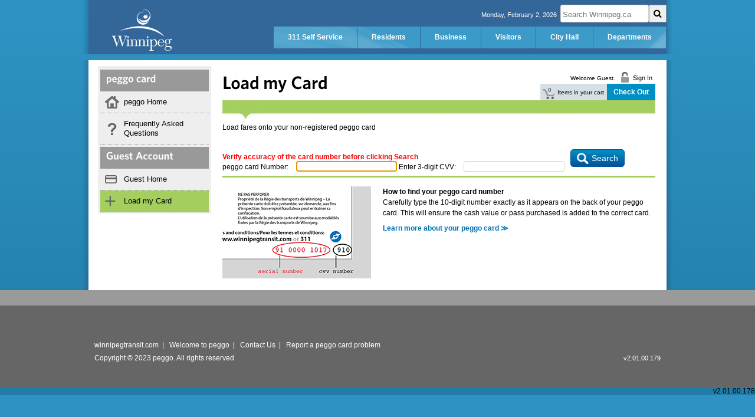

--- FILE ---
content_type: text/html;charset=ISO-8859-1
request_url: https://efare.winnipegtransit.com/e-Fare/guest/addProduct.html;jsessionid=XUefcczDrq1g-UWVlQXTFhrA.undefined
body_size: 25726
content:
<!DOCTYPE html PUBLIC "-//W3C//DTD XHTML 1.0 Strict//EN" "http://www.w3.org/TR/xhtml1/DTD/xhtml1-strict.dtd">  








<html xmlns="http://www.w3.org/1999/xhtml" xml:lang="en" lang="en">

	<head>
		<title>Buy peggo card</title>
		<meta http-equiv="X-UA-Compatible" content="IE=edge"/>
        <meta http-equiv="Content-Type" content="text/html; charset=utf-8" />
        

<link rel="stylesheet" href="/e-Fare/static/css/reset.css?v2.01.00.178" type="text/css"/>
<link rel="stylesheet" href="/e-Fare/static/css/styles.css?v2.01.00.178" type="text/css"/>
<link rel="stylesheet" href="/e-Fare/static/css/jquery-ui.css?v2.01.00.178" type="text/css"/>
<link rel="stylesheet" href="/e-Fare/static/css/developers.css?v2.01.00.178" type="text/css"/>
<link rel="stylesheet" href="/e-Fare/static/css/override.css?v2.01.00.178" type="text/css"/>

<link rel="stylesheet" href="/e-Fare/custom/css/custom.css?v2.01.00.178" type="text/css"/>

<!--[if lte IE 6]>
  <link rel="stylesheet" type="text/css" href="/e-Fare/static/css/ie6.css?v2.01.00.178" media="screen" />
<![endif]-->
<!--[if lte IE 7]>
  <link rel="stylesheet" type="text/css" href="/e-Fare/static/css/ie7.css?v2.01.00.178" media="screen" />
<![endif]-->
        

<script src="/e-Fare/static/scripts/require-jquery-min.js?v2.01.00.178"></script>
<script src="/e-Fare/static/scripts/cufon-all.js?v2.01.00.178" type="text/javascript"></script>
<script type="text/javascript">
	Cufon.replace('.whitney', { fontFamily: 'WhitneySemiBold' });
</script>

	</head>

	
	
	
	<body id="guestAddProduct" class="individual">
		
		<div id="wrapper">
			<div id="top">
				















	<div id="top-navigation-wt">    <div class="container"><div style="float:left; padding-top:8px; padding-left:40px;">  <a href="http://www.winnipeg.ca/interhom/">    <img border="0" alt="City of Winnipeg" src="/e-Fare/custom/images/WinnipegLogo.jpg" />  </a></div><div id='searchbar' style="float:right;"><script type="text/javascript">var d_names = new Array("Sunday", "Monday", "Tuesday","Wednesday", "Thursday", "Friday", "Saturday");var m_names = new Array("January", "February", "March", "April", "May", "June", "July", "August", "September", "October", "November", "December");var d = new Date();var curr_day = d.getDay();var curr_date = d.getDate();var curr_month = d.getMonth();var curr_year = d.getFullYear();document.write(d_names[curr_day] + "," + " " + m_names[curr_month] + " " + curr_date + "," + " " + curr_year);</script>&nbsp;<form id="cse-search-box" style="display:inline;" title="Search" action="https://winnipegtransit.com/winnipeg-search">  <input name="q" title="Search" type="text" id="top_nav_wpgsearchtxt" class="searchbarbox" lang="en" placeholder="Search Winnipeg.ca" style="width:150px; height:30px;"><input type="submit" value="" class="wpgsearchbox fa-input" style="float:right;"></form></div><!-- END SEARCH BOX -->&nbsp;<div id="top-menu-wt"><ul class="menu-wt">    <li class="threeoneone"><a alt="Three One One Online Services" href="http://www.winnipeg.ca/311">311 Self Service</a></li>    <li class="residents"><a href="http://winnipeg.ca/interhom/toc/residents.asp">Residents</a></li>    <li class="business"><a href="http://winnipeg.ca/interhom/toc/business.asp">Business</a></li>    <li class="visitors"><a href="http://winnipeg.ca/interhom/toc/visitors.asp">Visitors</a></li>    <li class="cityhall"><a href="http://winnipeg.ca/interhom/toc/cityhall.asp">City Hall</a></li>    <li class="departments"><a href="http://winnipeg.ca/interhom/toc/departments.asp">Departments</a></li></ul></div>    </div></div>


		
		
			</div>
			<div id="container">
				<div id="columnleft">
					
						
					








	
	
	
	
	
	
	
	
		
	
	
	
	
	




	
	
	


<div id="nav">
	<div class="navtitle"><h3 class="whitney">peggo card</h3></div>
	<ul class="navigation">
		
			<li id="home" class="nav-item "><a href="/e-Fare/welcome.html;jsessionid=IxmzMenycaO7GgkSIUJ0u5BP.undefined">peggo Home</a></li>
		
		
			<li id="faq" class="nav-item "><a href="/e-Fare/faq.html;jsessionid=IxmzMenycaO7GgkSIUJ0u5BP.undefined">Frequently Asked Questions</a></li>
		
		
	</ul>
	
	
		<div class="navtitle"><h3 class="whitney">Guest Account</h3></div>
		<ul class="navigation">
			<li id="guest" class="nav-item "><a href="/e-Fare/guest.html;jsessionid=IxmzMenycaO7GgkSIUJ0u5BP.undefined">Guest Home</a></li>
			
				<li id="add" class="nav-item active"><a href="/e-Fare/guest/addProduct.html;jsessionid=IxmzMenycaO7GgkSIUJ0u5BP.undefined">Load my Card</a></li>
			
			
		</ul>
	
</div>



				</div>
				<div id="columnright">
					
					
						
						
					









<div class="topcolumn1">
	<h1 class="whitney">Load my Card</h1>
</div>

	
		
		
		
		
		
			
		
		
		
	
	





<div class="welcome-header">
		<form action="/e-Fare/login.html;jsessionid=IxmzMenycaO7GgkSIUJ0u5BP.undefined" method="link">
			<input type="submit" class="sign-in-out" value="Sign In"/>
		</form>
		<span>Welcome 
		
			Guest.
		
		
		</span>
</div>
<div style="clear: right;"></div>
<div class="cart-widget">
		<div class="padding"></div>

		<a href="/e-Fare/shoppingCart.html;jsessionid=IxmzMenycaO7GgkSIUJ0u5BP.undefined" class="checkout btncheckoutwidget">Check Out</a>
		<div class="cart">Items in your cart</div>
		<div class="cart-amount">0</div>

		<div class="padding"></div>
</div>

					




<img src="/e-Fare/custom/images/sub_header_bar.jpg" width="734" height="34" border="0" />



					









<div id="guest-add-product">
	
		<p>Load fares onto your non-registered peggo card</p>
	
	<form name="SmartCardForm" method="post" action="/e-Fare/SmartCard.html;jsessionid=IxmzMenycaO7GgkSIUJ0u5BP.undefined?method=getExistingCards">
		<div>
		<input type="hidden" name="loginType" value="GuestUser"/>
		<label for="printedCardNumber"><font color="red"><b>Verify accuracy of the card number before clicking Search</b></font><br>peggo card Number:</label>
		<input type="text" name="printedCardNumber" maxlength="15" value="" id="searchCardNumber" class="{required: true}">
		
		    <label for="searchCvv">Enter 3-digit CVV:</label>
    		<input type="text" name="cvvNumber" maxlength="3" value="" id="searchCvv" class="{required: true}">
		
		</div>
	    <input type="button" title="Search" class="btn btnsearch btnsearchJS" value="Search" />
	</form>
<script type="text/javascript" language="JavaScript">
  <!--
  var focusControl = document.forms["SmartCardForm"].elements["printedCardNumber"];

  if (focusControl.type != "hidden" && !focusControl.disabled) {
     focusControl.focus();
  }
  // -->
</script>

	<p class="not-found-error" style="display:none;color:red">Card Number not valid</p>
	<p class="search-card-number-required" style="display:none;color:red"><font color="red"><b>Verify accuracy of the card number before clicking Search</b></font><br>peggo card Number is required.</p>
	<p class="search-cvv-required" style="display:none;color:red">Enter 3-digit CVV is required.</p>
	<div class="divider"></div>
	<div id="contentarea">
		<div id="cardHelp">
			<img src="/e-Fare/custom/images/example_card.jpg" width="252" height="156" class="cardback-img" alt="Number on back of card" />
			<div>
			<p><strong>How to find your peggo card number</strong><br/>
				Carefully type the 10-digit number exactly as it appears on the back of your peggo card. This will ensure the cash value or pass purchased is added to the correct card.
			</p>
			<p><a href="/e-Fare/faq.html;jsessionid=IxmzMenycaO7GgkSIUJ0u5BP.undefined">Learn more about your peggo card &#8811;</a></p>
			</div>
		</div>
	</div>
	<div id="manage-cards-list" style="display: none;">
    	
    </div>
</div>






<script id="card-template" type="text/x-handlebars-template">
<div card_id="{{card_id}}">
<div class="{{#unlessCardLostOrExpired}}card-row{{else}}{{#if status.bad}}badlisted-cards{{else}}{{#if status.lost}}inactive-cards{{else}}expired-cards{{/if}}{{/if}}{{/unlessCardLostOrExpired}}">
	<div class="columna">
		<img class="card-image" src="/e-Fare/custom/images/card.jpg" border="0" alt='Card' align="left"  />
		<h5>
			{{card_pid}}
		</h5>
		<p>
			<br />
			{{#unless expired}}
				{{#if exp_ts}}
					Card Expires: {{formatDate exp_ts}}<br />
				{{/if}}
			{{/unless}}
		</p>
	</div>
	<div class="columnb">
		<p>
			{{#if status.lost}}
				{{#if lost_ts}}
					<em>Reported Lost: {{formatDate lost_ts}}</em>
				{{/if}}
			{{else}}
				{{#unless expired}}
					<img class="icon-last-update" src="/e-Fare/static/images/icon_lastupdate.gif?v2.01.00.178" border="0" alt='Last Updated' />
					<em>Last Updated: {{formatDate modify_ts}}</em>
				{{else}}
					<em>Expired: {{formatDate exp_ts}}</em>
				{{/unless}}
			{{/if}}
		</p>
	</div>
	<div class="columnc">
		{{#unless expired}}
				{{#unless status.bad}}
				    <a class="btn btnbuyproducts cmd-buy-products"  data-card-pid="{{card_pid}}" href="javascript:;">Load Card</a>
				{{/unless}}
		{{/unless}}
	</div>
</div>
{{#unlessCardLostOrExpired}}
	<span class="flash-message" style="display:none">Unable to update Auto Reload. Please refresh and try again.</span>
	<a href="javascript:;" class="view-products-opener">View Products on Card</a>
	<a href="javascript:;" class="hide-products-opener hidden">Hide Products on Card</a>
	{{#if products}}
		<div class="card-product-container hidden">
			{{#each products}}
				<div class="togglecopy {{#if expired}}expired{{/if}} {{#if badlisted}}expired{{/if}}" prod_id="{{prod_id}}">
					<div class="togglecopy1">
						<div class="copy">
							<strong>{{description}}:</strong> {{printRemainingBalance}}
							<span class="indent">{{showExpireTs exp_ts prod_type expired "Expires" "Expired" "???en_US.manage.cards.product.expires.never.label???"}}</span>
							{{#if linked}}
								<span class="indent message" title="Fare managed by {{linked_inst_name}}">{{printFareManagedByOrgMessage "Fare managed by" linked_inst_name exp_ts}}</span>
							{{/if}}

						</div>
					</div>
					<div class="togglecopy2">
                        <div class="guest-how-to-auto-buy"><p style="font-size:10px"><p style="font-size:10px">How do I Auto Reload this product?</p></p></div>
                    </div>
				</div>
				<div style="clear: both;"></div>
			{{/each}}
		</div>
	{{else}}
		<div class="card-product-container hidden">
			<div class="no-cards">There are no products on this card</div>
		</div>
	{{/if}}
{{/unlessCardLostOrExpired}}
</div>
</script>


<script type="text/javascript">
var ErrorMessages = {
		'error.required.field': '<font color="red"><b>Verify accuracy of the card number before clicking Search</b></font><br>peggo card Number is a required field.' 
};
</script>
				</div>
			</div>
			
		</div>
		<div id="footer">
			









	<div id="footer-container">	<div id="footer-subcontainer">		<p>																<a href="http://winnipegtransit.com">winnipegtransit.com</a>&nbsp;&nbsp;|&nbsp;&nbsp;  					<a href="https://efare.winnipegtransit.com/e-Fare/welcome.html">Welcome to peggo</a>&nbsp;&nbsp;|&nbsp;&nbsp;					<a href='http://winnipegtransit.com/en/help/contact/'>Contact Us</a>&nbsp;&nbsp;|&nbsp;&nbsp;					<a href='https://forms.winnipeg.ca/form/auto/tr_peggocardconcern_vof?locale=en'>Report a peggo card problem</a> 									<br />		Copyright &copy; 2023 peggo. All rights reserved		<span class="version-number">v2.01.00.179</span>		</p>	</div></div>
	<div class="version-number">v2.01.00.178</div>



		</div>
		
		
			





<div id="session-expired-dialog" class="ui-window">
	<h2 class="whitney">Session Expired</h2>
	<p>Your session has expired and you need to sign in again.</p>
	<div>
		<a class="btn btn-login ui-closer" href="#">Sign In</a>
	</div>
	
		
		
		
			<a href="/e-Fare/welcome.html;jsessionid=IxmzMenycaO7GgkSIUJ0u5BP.undefined" style="display:none" class="logout-url"></a>
		
	
</div>
<div id="session-expired-dialog-inert" class="ui-window">
	<span class="btn-close ui-closer cancel"></span>
	<h2 class="whitney">Session Expired</h2>
	<p>Your session has expired and you need to sign in again.</p>
	<div>
		<button type="button" class="btn btn-login ui-closer" >Sign In</button>
		<a class="btn btn-login ui-closer" href="#">Sign In</a>
	</div>
</div>
<div id="alert-dialog" class="ui-window">
	<span class="btn-close ui-closer"></span>
	<h2 class="whitney">Error</h2>
	<p>An unexpected error occurred. Please try again.</p>
	<div>
		<a class="btn btn-okay ui-closer" href="#">Okay</a>
		<a class="btn btn-okay ui-closer" href="#">Okay</a>
	</div>
</div>
<div id="confirmation-dialog" class="ui-window">
	<span class="btn-close ui-closer"></span>
	<h2 class="whitney">Confirmation</h2>
	<p>Would you like to continue?</p>
	<div>
		<button type="button" class="btn btn-okay">Ok</button>
		<button type="button" class="btn btncancel ui-closer">Cancel</button>
	</div>
</div>
<div id="processing-overlay" class="ui-window">
	<div class='waiting'></div>
</div>
		
			







<div id="how-to-autobuy" class="ui-window">
	<span class="btn-close ui-closer"></span>
	<h2 class="whitney">How do I Auto Reload this product?</h2>
	<p>Eliminate the need to track the cash value or days remaining on your Card.  Just register your card and you can set up Auto Reload for your convenience.  Auto Reload adds a predetermined e-cash value when the value on your Card is low, or a new e-pass once the existing e-pass is close to expiring. Please note that only fare products bought through e-Fare, with a valid credit card, are eligible for Auto Reload.</p>
	<p><a href="/e-Fare/faq.html;jsessionid=IxmzMenycaO7GgkSIUJ0u5BP.undefined#header2question15" class="more-info-link">Learn more about Auto Reload »</a></p>
</div>
		
			






<div id="buy-products-dialog" class="popupwrapper ui-window">
	<span class="btn-close ui-closer"></span>
	<h1 class="whitney" style="margin-top: 10px;">Load My Card</h1>
	<p>Add an e-Pass or e-Cash to your peggo card.</br></br>Fares loaded online or by phone are not available for use right away. It can take up to 48 hours before these fares are active on your card.</br></br>If you need to load fares and use your card right away, visit one of our retail sales agents or customer service centres. Fares loaded in person at one of our retail sales agents or customer service centres are active on your card right away.</p>
	<p id="buy-products-loading">
		<span>Loading products ...</span><span class='waiting'></span>
	</p>
	<div id="buy-products-error" style="display:none">
		There was an error retrieving the products. Please <a href="javascript:;">try again</a>.
	</div>
	<div class="shopping-cart-error" style="display:none">
		There was an error accessing your shopping cart. Please try again.
	</div>
	<div id="buy-products-dialog-content" style="display:none">
		
	</div>
	<div id="buy-products-cancel-row">
		<a class="btn btncancel ui-closer" href="#">Cancel</a>	
	</div>
</div>

<script id="buy-products-quantity-list-template" type="text/x-handlebars-template">
{{#each quantityList}}
	<option value="{{.}}">{{.}}</option>
{{/each}}
</script>

		
			


<script id="buy-products-dialog-template" type="text/x-handlebars-template">
	{{#if card.card_name}}<h5>{{card.card_name}}</h5>{{/if}}
	<div class="unitcolumnwidth card-header"><p>peggo card #: {{card.card_pid}}{{#if card.exp_ts}}{{#if isShowCardExpiry}}<span class="expiry-date">Expires: {{formatDate card.exp_ts}}</span>{{/if}}{{/if}}</p></div>
	<div id="cartside1">
		{{#if card.rf_card}}
			<img src="/e-Fare/custom/images/reduced_fare_id_card.jpg" alt="ID & Card">
		{{else}}
			<img src="/e-Fare/custom/images/card.jpg" alt='Card'>
		{{/if}}
	</div>
	<div id="cartside2">
		<div class="purchase-progress" style="display: none;"><img src="/e-Fare/static/images/spinner.gif?v2.01.00.178"></div>
		<span class="flash-message" style="display:none">Products added to shopping cart</span>
		{{#unless productTypes}}
			<p>You have reached the limit of passes that can be loaded to your card. Note that this may be affected by products you have already added to your shopping cart, as well as past orders that have not been fulfilled yet.</p>
		{{/unless}}
		{{#if productTypes}}
			{{#if showFaresRemovedMessage}}
				<p>Some fares are pending on your card and are unavailable to purchase</p>
			{{/if}}
			<p>Add New Passes or Value to Your Card</p>
			<table id="buy-products-product-list">
				{{#each productTypes}}
					{{#if fares}}
						<tr product_type="{{typeId}}">
							<td><label>{{purchaseMsg}}:</label></td>
							<td>
								<select name="fare-id" class="buy-product-fare">
									<option value="">Select One</option>
									{{#each fares}}
				  						<option value="{{fare_id}}" {{#if _maxQuantity}}_maxQuantity="{{_maxQuantity}}"{{/if}}>{{description}}</option>
									{{/each}}
								</select>
							</td>
							<td>
								{{#if supportsQuantity}}
									<label for="product-quantity">Quantity:</label>					
									<select name="product-quantity" class="buy-product-quantity">
										{{> quantityList}}
									</select>
								{{/if}}
							</td>
							<td class="rightcolumn">
								<a class="add-to-cart disabled" href="javascript:;">Add to Cart</a>
							</td>
						</tr>
						<tr class="spacer"><td colspan="4"></td></tr>
					{{/if}}
				{{/each}}
			</table>
		{{/if}}
	</div>
</script>
		
		
			
		





	
	
		
	

	
	


<script type="text/javascript">Cufon.now();</script>
<script type="text/javascript">
define("gfi/config", {"contextPath":"/e-Fare","blankCardProdType":3,"currencySymbol":"$","moneyScale":2,"plasticCardFee":500,"plasticCardFeeDesc":"New Card Fee","paperTicketFee":100,"paperTicketFeeDesc":"New Disposable Card Fee","blankCardFareOverrideExceptions":"894","showCardExpiry":"Yes","maxQuanityForValueCards":"1","maxQuanityForBlankCards":"1","maxQuanityForTickets":"1","maxProductsOnCard":4,"maxUsers":20,"maxPurchaseLimit":125000,"minPurchaseLimit":500,"maxLineItems":255,"minPwdLength":8,"negBalanceDesc":"null","negBalanceChargeDesc":"Negative Balance Charge","orgRestrictLinkedProd":false,"forceOneProductNewCard":true,"allowOrgCardPlusProduct":false,"guestRequireCVV":true,"errors":{"error.field.value.length.long":"{0} is too long."},"messages":{"common":{"maxPurchaseLimitErrorTitle":"Purchase Limit Reached","maxPurchaseLimitErrorMessage":"We cannot add your order to the cart because it will cause you to exceed your purchase limit. Your purchase limit is {0} per order.","minPurchaseLimitErrorTitle":"Minimum Purchase Required","minPurchaseLimitErrorMessage":"We cannot place your order because the balance in your cart does not meet the minimum charge requirement of {0}.","maxLineItemsErrorTitle":"Max Items in Order","maxLineItemsErrorMessage":"We cannot add your order to the cart because it will cause you to exceed the maxiumum items allowed in an order of {0}."},"unregisterCard":{"notFoundTitle":"Card Not Found","notFoundMsg":"The card is not registered to you. Maybe you have already unregistered it. Please refresh and try again."},"registerCard":{"printedIdRequired":"peggo 10-digit peggo card number Required","printedIdConfRequired":"Please retype 10-digit peggo card number","printedIdConfMatch":"Does not match 10-digit peggo card number","alreadyRegisteredTitle":"Card Already Registered","alreadyRegisteredMsg":"The card is already registered to you. Please refresh and verify.","maxCardsRegisteredTitle":"Maximum cards registered","maxCardsRegisteredMsg":"You already have the maxiumum number of cards registered.","cvvRequired":"3-digit CVV Required","cvvMismatchTitle":"3-digit CVV Mismatch","cvvMismatchMsg":"3-digit CVV entered is incorrect.","isTicketTitle":"Ticket Registration","isTicketMsg":"Tickets cannot be registered.","invalidField":{"card_name":"Card Name"}},"manageCards":{"autoBuyOn":"{0}: RELOAD ON","autoBuyOff":"{0}: Reload OFF","cardAddedToCartTitle":"New Card Added to Cart","cardAddedToCartMsg":"Your card has been reported lost and a new Card has been added to your shopping cart. Please Checkout to complete your purchase of the new card.","cardNotAddedToCartTitle":"Error Adding New Card","cardNotAddedToCartMsg":"There was an error adding a new Card to your shopping cart. Please go to Buy New Cards or Tickets to purchase a replacement card."},"buyNew":{"autoBuyOn":"Auto Buy ON","autoBuyOff":"Auto Buy OFF","addedToCart":"The selected products were added to your shopping cart"},"signin":{"userIdRequired":"Please enter your username","passwordRequired":"Please enter your password"},"forgotpassword":{"required":"{0} is a required field.","emailOrLoginId":"Please enter your username","answerField":"Security Question Answer","userIdField":"Username","captchaField":"Captcha"},"feedback":{"required":"{0} is a required field.","nameField":"Name","emailAddressField":"E-mail Address","phoneNumberField":"Phone Number","commentField":"Comment","captchaField":"Captcha","captchaError":"Invalid Captcha. Please try again.","success":"Feedback successfully submitted"},"shoppingCart":{"cardIdItemDescriptionMsg":"peggo card# {0}","newCardItemDescriptionMsg":"New {0} peggo card","newCardBlank":"Blank","newCardPreloaded":"Preloaded","newCardQuantityLabel":"# New Card(s)","newTicketItemDescriptionMsg":"New peggo disposable card","newTicketQuantityLabel":"# New Ticket(s)","collectingAddressInformation":"Getting Your Address...","loadOrgInfoInstNotFoundTitle":"Address Not Found","loadOrgInfoInstNotFoundMessage":"Your organizations billing address could not be found. Please check that it is configured before checking out.","loadOrgInfoErrorTitle":"Address Load Failed","loadOrgInfoErrorMessage":"The server reported an error retrieving your organization&#39;s billing address. Please try checkout again.","updateAddressValidationErrorTitle":"Error Checking Out","updateAddressValidationErrorMessage":"An error occurred while checking out. Could not update your order with your address information.","updateAddressUnexpectedErrorTitle":"Error Checking Out","updateAddressUnexpectedErrorMessage":"The server reported an error updating your order with your billing address. This may be a temporary issue. Please try again.","processingUpdateBillingAddress":"Updating Shopping Cart...","processingCollectPayment":"Loading payment form...","processingPlaceOrder":"Creating your order...","checkoutErrorTitle":"Error Checking Out","loadUserNoUserFoundMessage":"There was an error checking out. Could not find your shipping address.","loadUserErrorMessage":"There was an error checking out. Please try again later.","namedCardItemDescriptionMsg":"{0} : peggo card# {1}"}},"fareboxLanguages":{"0":["0","English"],"1":["1","Spanish"],"2":["2","French"],"3":["3","Cantonese"],"4":["4","Ukrainian"],"5":["5","German"],"6":["6","Tagalog"],"7":["7","Mandarin"],"8":["8","Polish"],"9":["9","Portuguese"],"10":["10","Italian"],"11":["11","Punjabi"],"12":["12","Vietnamese"],"13":["13","Ojibwe"],"14":["14","Hindi"],"15":["15","Russian"],"16":["16","Cree"],"17":["17","Dutch"]},"accessibilityTypes":{"0":["0","None"],"1":["1","Visually Impaired"],"2":["2","Hearing Impaired"]},"productType":{"1":{"descriptionMsg":"{0} Day Pass","remainingBalanceMsg":"{0} Days Remaining","purchaseMsg":"Select e-pass","supportsQuantity":true,"maxPendingRecharges":2,"maxProductsAllowed":3,"rechargeEnabled":true,"rechargeSameProductTypeAllowed":false,"showExpiryTs":true,"isDollar":false},"2":{"descriptionMsg":"{0} Ride Pass","remainingBalanceMsg":"{0} Rides Remaining","purchaseMsg":"Select # of e-rides","supportsQuantity":false,"maxPendingRecharges":0,"maxProductsAllowed":2,"rechargeEnabled":true,"rechargeSameProductTypeAllowed":false,"showExpiryTs":false,"isDollar":false},"3":{"descriptionMsg":"{0} Value","remainingBalanceMsg":"{0} Remaining","purchaseMsg":"Select e-cash amount","supportsQuantity":false,"maxPendingRecharges":0,"maxProductsAllowed":1,"maxTotalValueAllowed":20000,"rechargeEnabled":true,"rechargeSameProductTypeAllowed":true,"showExpiryTs":true,"isDollar":true},"4":{"descriptionMsg":"{0} Purse Value","remainingBalanceMsg":"{0} Remaining","purchaseMsg":"Purse by $ Amount","supportsQuantity":false,"maxPendingRecharges":0,"maxProductsAllowed":0,"rechargeEnabled":true,"rechargeSameProductTypeAllowed":false,"showExpiryTs":false,"isDollar":true}},"user":{"userId":"@@@7316637","guest":true}} );

require.config({
	baseUrl: "/e-Fare/static/scripts",
	urlArgs: "v2.01.00.178",
	paths: {
		"jquery-ui": "jquery-ui-1.8.21-min",
		"pure": "pure-2.76-min",
		"handlebars": "handlebars-1.0.0.beta.6-min",
		"jquery-tools": "jquery-tools-form-validator-1.2.7-min",
		"jquery-metadata": "jquery.metadata",
		"jquery-validate": "jquery.validate.min",
		"jquery-json": "jquery.json-2.3.min"
	},
	shim: {
		"handlebars": {
			"exports": "Handlebars"
		}
	}
});

  require( [ 'gfi/shoppingCartWidget','gfi/cards/guestAddProduct' ]
    
  );


</script>
		





<script type="text/javascript">
    var _gaq = _gaq || [];
    _gaq.push(['_setAccount', 'UA-91253715-1']);
    _gaq.push(['_trackPageview']);

    (function() {
      var ga = document.createElement('script'); ga.type = 'text/javascript'; ga.async = true;
      ga.src = ('https:' == document.location.protocol ? 'https://ssl' : 'http://www') + '.google-analytics.com/ga.js';
      var s = document.getElementsByTagName('script')[0]; s.parentNode.insertBefore(ga, s);
    })();
</script>

	</body>
</html>

--- FILE ---
content_type: text/javascript
request_url: https://efare.winnipegtransit.com/e-Fare/static/scripts/gfi/cards/faresUtils.js?v2.01.00.178
body_size: 10711
content:
/*jshint smarttabs:true */
/**
 * Utilities to assist with dealing with fares.
 */
define(
		[ "jquery", "gfi/utils", "gfi/config" ],
		function($, utils, gfiCfg) {
			"use strict";

			var log = new utils.logger();
			log.enable(log.ALL);

			var prodTypeCfg = gfiCfg.productType;

			return {
				
				/**
				 * Add fare quantities from the quantization object created by productQuantizer module.
				 * @returns Cloned copy of fares
				 */
				_addFareQuantitiesFromQuantization : function(faresQuantization, fares) {
					var newList = [];
					
					for (var i = 0; i < fares.length; ++i) {
						var fare = $.extend(true, {}, fares[i]);
						var quant = faresQuantization[fare.product_type];
						
						var quantity = 1;
						
						if (quant && quant.fares) {
							if (quant.fares[fare.fare_id] !== undefined) {
								quantity = quant.fares[fare.fare_id].maxQuantity;
							}
						}
						
						if (quantity > 0) {
							fare._maxQuantity = quantity;
							if(quant.numRemaining > 0 || quant.valueRemaining > 0 || quant.fares[fare.fare_id].isOnCard) {
								newList.push(fare);
							} else if(quant.modifiedByUpcomingProduct) {
								//alert("Products modified by upcoming! (" + fare.product_type + ")");
								quant.fareRemovedByUpcomingProduct = true;
							}
						} else if(quant.modifiedByUpcomingProduct) {
							//alert("Products modified by upcoming! (" + fare.product_type + ")");
							quant.fareRemovedByUpcomingProduct = true;
						}
							
					}
					
					return newList;
				},
				
				/**
				 * Return a list of fares with the value falling under whatever is allowed by the faresQuantization.
				 * @param faresQuantization
				 *              Quantization built by productQuantizer module.
				 * @param typeId
				 *              Type id of product / fares
				 * @param fares
				 *              List of fares for this particular type
				 * @returns List of fares
				 */
				_getAllowedFaresFromQuantization : function(faresQuantization, typeId, fares) {
					
					var maxValue = faresQuantization[typeId].valueRemaining;
					
					if (!$.isNumeric(maxValue)) {
						log.debug("Not considering max value since it's not a number: " + maxValue);
						return fares;
					}
					
					var allowedFares = [];
					
					for (var i = 0; i < fares.length; ++i) {
						var fare = fares[i];
						if (fare.value <= maxValue) {
							allowedFares.push(fare);
						} else if(faresQuantization[typeId].modifiedByUpcomingProduct) {
							//alert("Products modified by upcoming! Over value!");
							faresQuantization[typeId].fareRemovedByUpcomingProduct = true;
						}
					}
					
					return allowedFares;
				},

				/**
				 * Create a map of product type to array, containing all
				 * configured product types.
				 * 
				 * @param map
				 *            Map to initialize
				 * @returns Original map, or new one of map was not passed in
				 */
				_initializeProdTypeMap : function(map) {
					map = map || {};

					$.each(prodTypeCfg, function(typeId, typeDetails) {
						map[typeId] = [];
					});

					return map;
				},
				
				createBlankLineItemProduct : function(fare) {
				    var media_type = fare.is_ticket ? 'PAPER' : 'PLASTIC';
					return {
						fare_id : fare.fare_id,
						description : fare.description,
						prod_balance : fare.price,
						prod_value : fare.value,
						num_pending : 1,
						prod_type : fare.product_type,
						media_type :  media_type
					};
				},
				
				/**
				 * Calculate the max quantity a product type can have.
				 * @param productTypeId
				 * @returns
				 */
				getProductTypeMaxQuantity : function(productTypeId) {
					var prodTypeIdCfg = prodTypeCfg[productTypeId];
					
					// Product supports pending products
					return prodTypeIdCfg.maxPendingRecharges + 1;
				},

				isBlankCard : function(fare) {
					return (fare.product_type == gfiCfg.blankCardProdType && fare.value === 0);
				},

				/**
				 * Create a map of fare id to fare.
				 * 
				 * @param fares
				 *            List of fares.
				 * @returns Map, empty if no fares
				 */
				createFaresByIdMap : function(fares) {
					var map = {};
					for ( var i = 0; i < fares.length; ++i) {
						var fare = fares[i];
						map[fare.fare_id] = fare;
					}
					return map;
				},

				/**
				 * Creates map: of card products by product type
				 * 
				 * @param fares
				 *            List of all fares
				 * @returns Map
				 */
				createCardByProductTypeMap : function(fares, exludeBlank) {
					var map = this._initializeProdTypeMap();

					var blank = null;

					for ( var i = 0; i < fares.length; ++i) {
						var fare = fares[i];

						if (!fare.is_ticket) {
							if (map[fare.product_type]) {
								if (exludeBlank && blank === null && this.isBlankCard(fare)) {
									log.debug("Excluding blank fare with id: " + fare.fare_id);
								} else {
									map[fare.product_type].push(fare);
								}
							}
						}
					}

					return map;
				},
				
				/**
				 * Create a list of objects containing information about the different product types.
				 * @param faresByProductType Map of product type to list of fares
				 * @param faresQuantization, as generated from the productQuantizer module. Optional.
				 * @returns List
				 */
				createProductTypeList : function(faresByProductType, faresQuantization) {
					var self = this;
					
					var productTypeList = [];
					if(faresQuantization && faresQuantization.total && faresQuantization.total < 1 ){
						return productTypeList;
					}
					$.each(prodTypeCfg, function(typeId, typeDetails) {
						var prodTypeIdCfg = prodTypeCfg[typeId];
						
						// Figure out whether the product supports a quantity, and build a list of quantities
						var supportsQuantity = self.productTypeSupportsQuantity(typeId);
						
						// Create the quantity list
						var quantityList = supportsQuantity ? utils.createIntArray(self.getProductTypeMaxQuantity(typeId)) : [];
						
						// Get the fares for this type
						var faresForType = faresByProductType[typeId];
						
						
						if (!utils.isEmpty(faresForType) && faresQuantization) {
							// Add in maximum quantities
							faresForType = self._addFareQuantitiesFromQuantization(faresQuantization, faresForType);
							
							// Make sure we don't have fares that exceed the allowed value
							if (self.productTypeHasMaxValue(typeId)) {
								faresForType = self._getAllowedFaresFromQuantization(faresQuantization, typeId, faresForType);
							}
						}
						
						
						var restrictProduct = false;
						if(faresQuantization && faresQuantization[typeId].isRestrictedByOrg) {
							restrictProduct = true;
						}
						
						if(faresQuantization && gfiCfg.productType[typeId].isDollar && faresQuantization[typeId].isInCart){
							restrictProduct = true;	
						}
						
						// Add object to our list
						if(!utils.isEmpty(faresForType) && !restrictProduct) {
							productTypeList.push({
								typeId : typeId,
								purchaseMsg : prodTypeIdCfg.purchaseMsg,
								supportsQuantity : supportsQuantity,
								quantityList : quantityList,
								fares : faresForType || []
							});
						}
					});
					
					return productTypeList;
				},
				
				/**
				 * Creates map: of ticket products by product type
				 * 
				 * @param fares
				 *            List of all fares
				 * @returns Map
				 */
				createTicketByProductTypeMap : function(fares) {
					var map = this._initializeProdTypeMap();

					for ( var i = 0; i < fares.length; ++i) {
						var fare = fares[i];

						if (fare.is_ticket) {
							if (map[fare.product_type]) {
								map[fare.product_type].push(fare);
							}
						}
					}

					return map;
				},

				/**
				 * Returns the first blank card it can find in a list of fares.
				 * 
				 * @param fares
				 *            List of all fares.
				 * @returns Fare, or null if no blanks found.
				 */
				getBlankCard : function(fares) {
					for ( var i = 0; i < fares.length; ++i) {
						var fare = fares[i];
						if (!fare.is_ticket) {
							if (this.isBlankCard(fare)) {
								if(!this.isBlankCardFareIdAnExceptionToOverride(fare)) {
									log.debug("Overriding price for blank card fare with plastic card fee: " + gfiCfg.plasticCardFee);
									fare.price = gfiCfg.plasticCardFee;
								} else {
									log.debug("Overriding price for blank card fare with plastic card fee SKIPPED (due to config setting)");									
								}
								return fare;
							}
						}
					}
					return null;
				},

				/**
				 * Returns the all blank cards it can find in a list of fares.
				 * 
				 * @param fares
				 *            List of all fares.
				 * @returns List of blanks card Fares, or empty list if no blanks found.
				 */
				getBlankCards : function(fares) {
					
					var blankCards = [];
					
					for ( var i = 0; i < fares.length; ++i) {
						var fare = fares[i];
						if (!fare.is_ticket) {
							if (this.isBlankCard(fare)) {
								if(!this.isBlankCardFareIdAnExceptionToOverride(fare)) {
									log.debug("Overriding price for blank card fare with plastic card fee: " + gfiCfg.plasticCardFee);
									fare.price = gfiCfg.plasticCardFee;
								} else {
									log.debug("Overriding price for blank card fare with plastic card fee SKIPPED (due to config setting)");									
								}
								blankCards.push(fare);
							}
						}
					}
					return blankCards;
				},
				
				isBlankCardFareIdAnExceptionToOverride : function (fare) {
					
					var fareIdIsAnException = false;
					
					var fareId = fare.fare_id;
					var fareIdsToSkipString = gfiCfg.blankCardFareOverrideExceptions;
					if (fareIdsToSkipString != null && fareIdsToSkipString != '') {
						var fareIdsToSkipArray = fareIdsToSkipString.split(",");
						$.each(fareIdsToSkipArray, function(index, value) {
							if(fareId == value) {
								fareIdIsAnException = true;
							}
						});						
					}
					
					return fareIdIsAnException;
					
				},
				
				productTypeHasMaxValue : function(productTypeId) {
					
					// Only value products (productTypeId == 3) support this
					
					var maxValue = prodTypeCfg[productTypeId].maxTotalValueAllowed;
					return ($.isNumeric(maxValue) && maxValue > 0);
				},
				
				productTypeSupportsPending : function(productTypeId) {
					
					// Only period products (productTypeid == 1) support this 
					
					var maxPending = prodTypeCfg[productTypeId].maxPendingRecharges;
					return ($.isNumeric(maxPending) && maxPending > 0);
				},
				
				productTypeSupportsQuantity : function(productTypeId) {

					// Only period products (productTypeid == 1) support this 
					
					return prodTypeCfg[productTypeId].supportsQuantity;
				}
			};
		});

--- FILE ---
content_type: text/javascript
request_url: https://efare.winnipegtransit.com/e-Fare/static/scripts/gfi/cards/productQuantizer.js?v2.01.00.178
body_size: 16497
content:
/*jshint smarttabs:true */
/**
 * Module for dealing with validating how many products can be added to a card.
 */
define([ "jquery", "gfi/utils", "gfi/cards/faresUtils", "gfi/config", "jquery-json" ],
	function($, utils, fareUtils, gfiCfg) {
		"use strict";

		var log = new utils.logger();
		log.enable(log.ALL);

		var prodTypeCfg = gfiCfg.productType;
		
		/**
		 * Find a non-expired product on a card, using the fare id as a key.
		 */
		var _findCardProductByFareId = function(card, fareId) {
			if (card && $.isArray(card.products)) {
				for (var i = 0; i < card.products.length; ++i) {
					var product = card.products[i];
					if (product.fare_id == fareId && !product.expired) {
						return product;
					}
				}
			}
			
			return null;
		};
		
		/**
		 * Find the line items pertaining to a particular card id.
		 */
		var _findCartLineItemsByCardId = function(cart, cardId) {
			var lineItems = [];
			
			if (cardId && !utils.isEmpty(cart) && !utils.isEmpty(cart.line_items)) {
				for (var i = 0; i < cart.line_items.length; ++i) {
					var lineItem = cart.line_items[i];
					if (lineItem.card_id && lineItem.card_id == cardId) {
						lineItems.push(lineItem);
					}
				}
			}
			
			return lineItems;
		};
		
		/**
		 * Calculate the initial values for all the products. These values will be reduced according to what's already
		 * on the card, in the shopping cart, and what's in the order history.
		 */
		var _initializeAllowedProducts = function(fares) {
			var faresByProdType = fareUtils.createCardByProductTypeMap(fares, true);
			
			var allowedProducts = {};
			
			$.each(faresByProdType, function(prodTypeId, fares) {
				log.debug("FaresValidation.buildAllowedProducts looking at product type: " + prodTypeId);
				var currentProdTypeCfg = prodTypeCfg[prodTypeId];
				
				allowedProducts[prodTypeId] = {};
				
				// This is the initial value and will be reduced by what's already on the card etc.
				allowedProducts[prodTypeId].numRemaining = Math.min(
						gfiCfg.maxProductsOnCard,
						currentProdTypeCfg.maxProductsAllowed);
				
				log.debug("Max products supported: " + allowedProducts[prodTypeId].numRemaining);
				
				if (fareUtils.productTypeHasMaxValue(prodTypeId)) {
					allowedProducts[prodTypeId].valueRemaining = currentProdTypeCfg.maxTotalValueAllowed;
					log.debug("Max value allowed: " + allowedProducts[prodTypeId].valueRemaining);
				}
				
				allowedProducts[prodTypeId].supportsPending = fareUtils.productTypeSupportsPending(prodTypeId);
				log.debug("Max pending products supported: " + currentProdTypeCfg.maxPendingRecharges);
				allowedProducts[prodTypeId].fares = _initializePendingFares(fares,currentProdTypeCfg.maxPendingRecharges);
			});
			
			allowedProducts.total = gfiCfg.maxProductsOnCard;
			
			return allowedProducts;
		};
		
		/**
		 * Initialize map of fare id's to max number of pending products.
		 */
		var _initializePendingFares = function(fares, maxPending) {
			var pendingFares = {};
			
			for (var i = 0; i < fares.length; ++i) {
				var fare = fares[i];
				pendingFares[fare.fare_id] = { maxQuantity: maxPending + 1, isOnCard: false };
			}
			
			return pendingFares;
		};
		
		/**
		 * Reduce the number of products the user can choose by the items in the cart.
		 */
		var _reduceByItemsInCart = function(allowedProducts, lineItems, card) {
			
			if (!utils.isEmpty(lineItems)) {
				for (var i = 0; i < lineItems.length; ++i) {
					var lineItem = lineItems[i];
					if ($.isArray(lineItem.products)) {
						_reduceByProductsInCart(allowedProducts, lineItem.products, card);
					}
				}
			}
			
			return allowedProducts;
		};
		
		/**
		 * Reduce the number of products the user can choose by the products already added to the cart.
		 */
		var _reduceByProductsInCart = function(allowedProducts, products, card) {
			
			if (!utils.isEmpty(products)) {
				for (var i = 0; i < products.length; ++i) {
					var product = products[i];
					
					// We already know this is for an existing card, so we just check prod_id to see if it's a recharge
					var recharge = !utils.isEmpty(product.product_id);
					log.debug("Shopping cart product is a recharge: " + recharge);
					allowedProducts[product.product_type].isInCart = true;
					
					_reduceByUpcomingProduct(allowedProducts, card, product, recharge);
				}
			}
			
			return allowedProducts;
		};
		
		/**
		 * Reduce the number of products the user can choose by the existing products on the card.
		 */
		var _reduceByProductsOnCard = function(allowedProducts, card) {
			
			if (!utils.isEmpty(card.products)) {
				for (var i = 0; i < card.products.length; ++i) {
					var product = card.products[i];
					
					if (!product.expired && !product._is_pending) {
						var prodType = product.prod_type;
						var fareId = product.fare_id;
						var allowedProduct = allowedProducts[prodType];
						
						if( allowedProduct ) {
							var allowedProductFare = allowedProduct.fares[fareId];
							
							if( allowedProductFare) {
								if (allowedProduct.supportsPending) {
									// Reduce the number of available pending.
									allowedProduct.fares[fareId].maxQuantity -= (1 + (product.num_pending || 0));
								}
								allowedProduct.fares[fareId].isOnCard = true;
							}
							
							// Simple reduction of quantity for the product type
							var quantity = (product.quantity || 1);
							allowedProduct.numRemaining -= quantity;
							
							// Reduction in overall total
							allowedProducts.total -= quantity;
							
							// Reduction in value allowed
							if (fareUtils.productTypeHasMaxValue(prodType)) {
								allowedProducts[prodType].valueRemaining -= product.prod_balance;
							}
							

							if(product.linked && gfiCfg.orgRestrictLinkedProd) {
								allowedProducts[prodType].isRestrictedByOrg = true;
							}
						}
					}
				}
			}
		};
		
		/**
		 * Reduce the number of products the user can choose by the unfulfilled products for the card.
		 */
		var _reduceByUnfulfilledProducts = function(allowedProducts, card) {
			
			if (!utils.isEmpty(card.unfulfilled)) {
				for (var i = 0; i < card.unfulfilled.length; ++i) {
					// Clone and make some translations into the same naming as cart items
					var product = $.extend(true, {}, card.unfulfilled[i]);
					product.product_type = product.prod_type;
					
					var recharge = (product.order_item_type == "RECHARGE");
					log.debug("Unfulfilled product is a recharge: " + recharge);
					
					// Make the reductions
					_reduceByUpcomingProduct(allowedProducts, card, product, recharge);
				}
			}
		};
		
		/**
		 * Reduce the number of products the user can choose by a product that is not already on the card.
		 * It could be adding to existing products with the same fare id, but the actual product is not on
		 * the card yet.
		 */
		var _reduceByUpcomingProduct = function(allowedProducts, card, product, isRecharge) {
			
			var prodType = product.product_type;
			var fareId = product.fare_id;
			var quantity = (product.quantity || 1);
			var allowedProduct = allowedProducts[prodType];
			var allowedProductFare = allowedProduct.fares[fareId];			
			
			if (!allowedProduct.supportsPending) {
				if (!isRecharge) {
					// Simple reduction of quantity for the product type
					allowedProduct.numRemaining -= 1;
					allowedProducts.total -= 1;
					allowedProduct.modifiedByUpcomingProduct = true;
				}
			} else {
			
				// Only period products (productTypeid == 1) support pending 
				
				// Reduce the number of available pending
				if (allowedProductFare) {
					allowedProductFare.maxQuantity -= quantity;
					allowedProduct.modifiedByUpcomingProduct = true;
				}
				// Consume an available card slot if the card has a fare we no longer support OR
				// The fare is supported but we have not seen it on the card yet AND recharge is false.
				if (!allowedProductFare || (!allowedProductFare.isOnCard && !isRecharge)) {
					// Reduce the number of allowed products of this type
					allowedProduct.numRemaining -= 1;
					
					// Reduce the total count of products that can be added
					allowedProducts.total -= 1;

					allowedProduct.modifiedByUpcomingProduct = true;
				}
			}
			// If the fare on the card is in the allowed list remember that we saw it on the card.
			if (allowedProductFare) {
				// Treat any unfulfilled product as if it is on the card.
				allowedProductFare.isOnCard = true;
			}
			
			// Reduction in total value allowed
			if (fareUtils.productTypeHasMaxValue(prodType)) {

				// Only value products (productTypeId == 3) support this
				
				var balance = (!utils.isEmpty(product.prod_balance) ? product.prod_balance : product.fare_value);
				if ($.isNumeric(balance)) {
					allowedProduct.valueRemaining -= (balance * quantity);
					allowedProduct.modifiedByUpcomingProduct = true;
				}
			}
		};
		
		/**
		 * Make sure the number of products that can be added is equal or less than the total,
		 * for each item in allowedProducts.
		 */
		var _reduceToTotalOrLess = function(allowedProducts) {
			var total = allowedProducts.total;
			
			$.each(allowedProducts, function(prodTypeId, prodTypeInfo) {
				if (prodTypeId != "total") {
					prodTypeInfo.numRemaining = Math.min(prodTypeInfo.numRemaining, total);
				}
			});
		};
		
		/**
		 * Reduce the allowed products based on what is on the card, unfulfilled orders as well as the shoppingCart content.
		 */
		var _buildAllowedProducts = function(allowedProducts, fares, card, shoppingCart) {
			if (!utils.isEmpty(card) && card.card_id) {
				
				// Apply reductions for products on card
				_reduceByProductsOnCard(allowedProducts, card);
				
				log.debug("Allowed products after products on card reductions: " + $.toJSON(allowedProducts));
				
				// Apply reductions for unfulfilled product orders
				_reduceByUnfulfilledProducts(allowedProducts, card);
				
				log.debug("Allowed products after unfulfilled product reductions: " + $.toJSON(allowedProducts));
				
				// Apply reductions for items in the shopping cart
				if (!utils.isEmpty(shoppingCart)) {
					// Get relevant shopping cart line items
					var lineItems = _findCartLineItemsByCardId(shoppingCart, card.card_id);
					// Apply reductions
					allowedProducts = _reduceByItemsInCart(allowedProducts, lineItems, card);
					
					log.debug("Allowed products after shopping cart reductions: " + $.toJSON(allowedProducts));
				}
			}
			return allowedProducts;
		};

		var _periodProductCounter = function(productInfo) {
			var count = 0;
			if( productInfo.numRemaining > 0 ) { // If there are slots available 
				$.each(productInfo.fares, function(fareId, fareInfo){
					if( fareInfo.maxQuantity > 0) {
						++count;
					}
				});
			} else {
				$.each(productInfo.fares, function(fareId, fareInfo){
					if( fareInfo.isOnCard == true && fareInfo.maxQuantity > 0) {
						++count;
					}
				});
			}	
			return count;
		};
		
		var _valueProductCounter = function(productInfo) {
			var count = 0;
			if( productInfo.valueRemaining > 0) {
				if( productInfo.numRemaining > 0 ) { // If there are slots available 
					$.each(productInfo.fares, function(fareId, fareInfo){
						++count;
					});
				} else {
					$.each(productInfo.fares, function(fareId, fareInfo){
						if( fareInfo.isOnCard == true ) {
							++count;
						}
					});
				}
			}
			return count;
		};
		
		var _inventoryCount = function(inventory) {
			var inventoryCount = 0;
			var inventoryCounterByProductType = {
				1 : _periodProductCounter,
				2 : _valueProductCounter,
				3 : _valueProductCounter,
				4 : _valueProductCounter
			};
			
			$.each(inventory, function(prodTypeId, prodTypeInfo) {
				if (prodTypeId != "total") {
					inventoryCount += inventoryCounterByProductType[prodTypeId](prodTypeInfo);
				}
			});
			
			return inventoryCount;
		
		};
		
		/**
		 * Update allowedProducts by combining the contents of cardProducts.
		 */
		var _mergeAllowedProducts = function(allowedProducts, cardProducts) {
			$.each(cardProducts, function(prodTypeId, prodTypeInfo) {
				if (prodTypeId != "total") {
					var masterProdInfo = allowedProducts[prodTypeId];
					masterProdInfo.numRemaining = Math.min(
							masterProdInfo.numRemaining,
							prodTypeInfo.numRemaining); 
					if(masterProdInfo.numRemaining < 0) {
						masterProdInfo.numRemaining = 0;
					}
					if(fareUtils.productTypeHasMaxValue(prodTypeId) && masterProdInfo.valueRemaining > 0 ) {
						masterProdInfo.valueRemaining = Math.min(masterProdInfo.valueRemaining, prodTypeInfo.valueRemaining);
					}
					$.each(prodTypeInfo.fares, function(fareId, prodDetails) {
						var masterProdDetails = masterProdInfo.fares[fareId];
						masterProdDetails.isOnCard = masterProdDetails.isOnCard && prodDetails.isOnCard;
						masterProdDetails.maxQuantity = Math.min(masterProdDetails.maxQuantity, prodDetails.maxQuantity);
						if( masterProdDetails.maxQuantity < 0) {
							masterProdDetails.maxQuantity = 0;
						}
					});
				}
			});
		}; 
		
		/**
		 * Public interface to the module.
		 */
		return {
			
			/**
			 * Build an object describing the products a customer may purchase for a card.
			 * 
			 * @param fares
			 *            List of fares available to user
			 * @param card
			 *            Card object with existing products listed. Unfulfilled products should be
			 *            included in the card information to be taken into account.
			 * @param shoppingCart
			 *            Current shopping cart object
			 * @returns An object/map with a structure something like this:
			 * 
			 * {
			 *		1 : {							// product type id
			 *			"numRemaining" : 2,			// max number of additional products of this type
			 *			"fares" : {					// fares, for types that support pending
			 *				2 : { 					// Fare ID
			 *					"maxQuantity": 3,		// max quantity of this fare to offer for sale
			 *					"isOnCard": true		// true if this fare is already on the card. 
			 *				},
			 *				3 : {
			 *					"maxQuantity": 3,
			 *					"isOnCard": false
			 *				}
			 *			}
			 *		},
			 *		2 : {							// product type id
			 *			"numRemaining" : 3,			// max number of additional products of this type
			 *			"valueRemaining" : 10		// max value that can be added of this type
			 *		},
			 *		3 : {							// product type id
			 *			"fares" : {
			 *				1 : {
			 *					"maxQuantity" : 1,	// Non-period products always have quantity 1.
			 *					"isOnCard": true,	
			 *			},
			 *			"numRemaining" : 1			// max number of additional products of this type
			 *			"valueRemaining" : 10		// max value that can be added of this type
			 *		},
			 *		"total" : 1						// number of products that can be added to the card,
			 *										//  no matter what the type.
			 * }
			 */
			buildAllowedProducts : function(fares, card, shoppingCart) {
				fares = fares || [];
				shoppingCart = shoppingCart || {};
				
				var allowedProducts = _initializeAllowedProducts(fares);
				
				log.debug("Allowed products after intialization: " + $.toJSON(allowedProducts));
				
				allowedProducts = _buildAllowedProducts(allowedProducts, fares, card, shoppingCart);
				
				_reduceToTotalOrLess(allowedProducts);
				
				log.debug("Allowed products after all reductions: " + $.toJSON(allowedProducts));
				
				return allowedProducts;
			},
		
			buildAllAllowedProducts : function(fares, cards, shoppingCart) {
				fares = fares || [];
				shoppingCart = shoppingCart || {};
				
				var initialProducts = _initializeAllowedProducts(fares);
				var allowedProducts = null;
				var cardAllowedProducts = null;
				
				log.debug("Allowed products after intialization: " + $.toJSON(allowedProducts));
				
				if (!utils.isEmpty(cards)) {
					for(var i = 0,j = cards.length; i < j; ++i) {
						var card = cards[i];
						cardAllowedProducts = $.extend(true, {}, initialProducts);
						cardAllowedProducts = _buildAllowedProducts(cardAllowedProducts, fares, card, shoppingCart);
						if(allowedProducts == null) {
							allowedProducts = cardAllowedProducts;
						} else {
							_mergeAllowedProducts(allowedProducts, cardAllowedProducts);
						}
						if(_inventoryCount(allowedProducts) <= 0) {
							break;
						}
					}
				}

				_reduceToTotalOrLess(allowedProducts);
				
				log.debug("Allowed products after all reductions: " + $.toJSON(allowedProducts));
				
				return allowedProducts;
			}
		};
});

--- FILE ---
content_type: text/javascript
request_url: https://efare.winnipegtransit.com/e-Fare/static/scripts/gfi/cards/buyProducts.js?v2.01.00.178
body_size: 16935
content:
/*jshint smarttabs:true */
/**
 * Manage Cards module.
 */
define([ "jquery", "gfi/utils", "gfi/ui-utils", "gfi/config", "gfi/cards/faresUtils", "gfi/cards/productQuantizer",
         "gfi/remoteData", "gfi/cartServiceProxy", "gfi/shoppingCartWidget", "jqModal", "jquery-ui", "handlebars" ],
function($, utils, ui, gfiCfg, fareUtils, productQuantizer, remoteData, shoppingCart, cartWidget) {
	
	var log = new utils.logger();
	log.enable(log.ALL);
	
	var _cardRenderFunc = null;
	var _quantityListFunc = null;
	var _dataLoader = null;
	
	
	var mod = {
			
			_initialized : false,
			
			_cachedCardPromises : {},
			
			// Information loaded with dialog and used to determine what can be added to the card
			_loadedFares : null,
			_hasNegativeRecharge : null,
			_shoppingCart : null,
			_fareRemovedByUpcomingProduct: false,
			
			_cardProductTypes : [],
			_card : null,
			
			_addProductToOrder : function(typeId) {
				log.debug("Adding product to order with type id: " + typeId);
				
				this._hideShoppingCartError();
				
				var fareId = this._getProductFareId(typeId);
				
				var fare = this._allFaresMap[fareId];
				
				var negative_product = null;
				
				if (fare) {
					var product = this._buildCartProductForProductAndFare(typeId, fare);
					
					// Check if the card already has this product(or a compatible on). If so we are recharging it.
					// So we need to original prod_id on the item in the cart.
					var cardProduct = this._getCardProductWithSimilarFare(this._card, fare);
					if(cardProduct) {
						product.prod_id = cardProduct.prod_id;						
					}
					
					// Add Negative Recovery config check here...
					
				
					if(this._hasNegativeRecharge == "0") {
						
						var negativeCardProduct = this._getCardProductWithNegativeValue(this._card);
	
						if(negativeCardProduct != null) {
							
							// always create new negative product, if cart already has one it will get caught in add products
							// where the cart eventually gets populated
							
							negative_product = {
								prod_id : negativeCardProduct.prod_id,
								fare_id : negativeCardProduct.fare_id,
								description : gfiCfg.negBalanceChargeDesc,
								prod_balance : negativeCardProduct.prod_balance * -1,
								prod_value : negativeCardProduct.prod_balance * -1,
								auto_rep : false,
								num_pending: 1,
								prod_type : negativeCardProduct.prod_type,
								is_negative_item : 1
							};

							//auto_rep : negativeCardProduct.auto_rep,
							
						}
					}
					
					
					var products = [];
					
					if(negative_product != null) {
					
						products = [ product, negative_product ];
					
					} else {
					
						products = [ product ];
					
					}
					
					
					var card = {
						card_id : this._card.card_id,
						card_name : this._card.card_name,
						card_pid : this._card.card_pid,
						media_type: fare.is_ticket?"PAPER":"PLASTIC",
						products : products 
					};
					
					
					try {
						if(shoppingCart.addProductsToExistingCard(card)) {
							this._showSaveProgress();
							shoppingCart.savePendingChanges(typeId);
						} else {
							ui.showMaxPurchaseLimitError();
						}
					} catch(e) {
						log.error(e);
						this._cleanUpAfterSaveError(typeId);
					}
					
					
					
				}
			},
			
			/**
			 * Create the structure describing what can be added to the card, using data loaded with the dialog.
			 */
			_buildAllowedProducts : function() {
				return productQuantizer.buildAllowedProducts(
						this._loadedFares, this._card, this._shoppingCart);
			},

			_buildCartProductForProductAndFare: function(productTypeId, fare) {
				var quantity = this._getProductQuantity(productTypeId);
				
				var hasAutoRep = this._getProductAutoRep(productTypeId);
				
				return {
						fare_id : fare.fare_id,
						description : fare.description,
						prod_balance : fare.price,
						prod_value : fare.value,
						auto_rep : hasAutoRep,
						num_pending : quantity,
						prod_type : fare.product_type
					};
			},

			_cleanUpAfterSaveError : function(typeId) {
				this._showShoppingCartError();
				this._enablePurchaseButton(typeId, true);
				this._hideSaveProgress();
			},

			/**
			 * Answer the product on the current single card with the matching fare_id.
			 * 
			 * @param card The card to get a CardProduct from
			 * @param fare The fare object to search for
			 * @returns a CardProduct object.
			 */
			_getCardProductWithSimilarFare: function(card, fare) {
				if(card && !utils.isEmpty(card.products) ) {
					var product = null;
					$.each(card.products, function() {
						if(this.fare_id == fare.fare_id || (this.prod_type == fare.product_type && gfiCfg.productType[fare.product_type].rechargeSameProductTypeAllowed)) {
							product = this;
							return false;
						}
					});
					return product;
				}
				return null;
			},

			/**
			 * Find a value CardProduct that has a negative value.
			 * Only a value product can go negative, and only one value product is allowed per card 
			 * 
			 * @param card The card to get a CardProduct from
			 * @returns a CardProduct object.
			 */
			_getCardProductWithNegativeValue: function(card) {
				if(card && !utils.isEmpty(card.products) ) {
					var product = null;
					$.each(card.products, function() {
						if(this.prod_balance < 0) {
							product = this;
							return false;
						}
					});
					return product;
				}
				return null;
			},

			/**
			 * Exact match search for a product on a card with the same fare id
			 * @param card A card to search for a product on
			 * @param fareId The fareId to match on the product
			 * @returns a CardProduct.
			 */
			_getCardProductByFareId: function(card, fareId) {
				if(card && !utils.isEmpty(card.products) ) {
					var product = null;
					$.each(card.products, function() {
						if(this.fare_id == fareId ) {
							product = this;
							return false;
						}
					});
					return product;
				}
				return null;
			},

			/**
			 * Make dataLoader accessible to derived classes.
			 * @returns a instance of the loader return from remoteData.js
			 */
			_getDataLoader: function() {
				return _dataLoader;
			},
			
			
			_getProductFareId: function(productTypeId){
				return $("#buy-products-product-list tr[product_type=" + productTypeId + "] select[name=fare-id]").val();
			},
			
			_getProductQuantity: function(productTypeId) {
				var quantity = $("#buy-products-product-list tr[product_type=" + productTypeId + "] select[name=product-quantity]").val() || 1;
				return parseInt(quantity, 10);
			},
			
			_getProductAutoRep: function(productTypeId) {
				return $("#buy-products-product-list tr[product_type=" + productTypeId + "] .auto-buy").hasClass("auto");
			},

			/**
			 * Load all the data we need for the page.
			 */
			_loadData : function(opts) {
				opts = opts || {};
				var self = this;
				
				this._hideShoppingCartError();
				$("#buy-products-dialog-content").hide();
				$("#buy-products-error").hide();
				$("#buy-products-loading").show();
				
				$.when(
						this._loadFares(),
						this._loadNegativeRehcargeIndicator(),
						shoppingCart.loadCart()
				)
				.then(function(faresResponse, negativeRechargeIndicatorResponse, cartResponse) {
					// Remember what we need to
					self._loadedFares = faresResponse[0];
					if ( null != negativeRechargeIndicatorResponse)
						self._hasNegativeRecharge = negativeRechargeIndicatorResponse[0];
					self._shoppingCart = cartResponse[3];
					
					// Process what we loaded
					self._postProcessFaresData(self._buildAllowedProducts());
					
					// Render the page
					self._renderPage();
				})
				.fail(function(event, jxhr, textStatus, errorThrown) {
					log.debug("Error loading data");
					
					if (event == "sessionExpired") {
						self.hide();
						ui.showSessionExpiredAlert();
					} else {
						$("#buy-products-error").show();
					}
				})
				.always(function() {
					$("#buy-products-loading").hide();
				});
			},
			
			/**
			 * Function that loads fares for a card and caches the responses, if successful. 
			 * @param card_pid Printed card id
			 * @returns jQuery deferred promise
			 */
			_loadFares : function() {
				var card_pid = this._card.card_pid;
				
				if (!this._cachedCardPromises[card_pid]) {
					var self = this;
					
					this._cachedCardPromises[card_pid] = $.Deferred(function(defer) {
						_dataLoader.loadFaresForCard(card_pid).then(function() {
							defer.resolve.apply(defer, arguments);
						}).fail(function() {
							log.debug("Get failed - removing promise from cache");
							delete self._cachedCardPromises[card_pid];
							defer.reject.apply(defer, arguments);
						});
					}).promise();
				}
				
				return this._cachedCardPromises[card_pid];
			},
			

			/**
			 * Function that loads negative recharge orders indicator for a card 
			 * @param card_pid Printed card id
			 * @returns jQuery deferred promise
			 */
			_loadNegativeRehcargeIndicator : function() {
				var card_pid = this._card.card_pid;
				
				return $.Deferred(function(defer) {
					_dataLoader.getNegativeCheck(card_pid).then(function() {
						defer.resolve.apply(defer, arguments);
					}).fail(function() {
						log.debug("Get Negative Check failed");
						defer.reject.apply(defer, arguments);
					});
				}).promise();
			},
				
			/**
			 * Put data into various maps to support what we need to do.
			 */
			_postProcessFaresData : function(allowedProducts) {
				var self = this;
				var allFares = this._loadedFares || [];

				this._allFaresMap = fareUtils.createFaresByIdMap(allFares);
				this._cardFaresByProductType = fareUtils.createCardByProductTypeMap(allFares, true);
				this._cardProductTypes = fareUtils.createProductTypeList(this._cardFaresByProductType, allowedProducts);
			
				$.each(allowedProducts, function() {
					if(this.fareRemovedByUpcomingProduct) {
						self._fareRemovedByUpcomingProduct = true;
						return false;
					}
				});
			
			},
			
			_enablePurchaseButton : function(typeId, enable) {
				if (enable) {
					$("#buy-products-product-list tr[product_type=" + typeId + "] .add-to-cart").removeClass("disabled");
				} else {
					$("#buy-products-product-list tr[product_type=" + typeId + "] .add-to-cart").addClass("disabled");
				}
			},
			
			_renderCard: function(renderArgs){
				return _cardRenderFunc(renderArgs);
			},
			
			_renderPage : function() {
				var renderArgs = {
						card : this._card,
						productTypes : this._cardProductTypes,
						showFaresRemovedMessage : this._fareRemovedByUpcomingProduct
				};
				//sort fares
				$.each(renderArgs.productTypes, function(i,o){
					o.fares.sort(function(a,b){return a.value-b.value;});	
				});
				
				$("#buy-products-dialog-content").html(this._renderCard(renderArgs));
				$("#buy-products-dialog-content").show();
				
				this.centerOnScreen();
			},
			
			_setupRendering : function() {
				Handlebars.registerHelper("formatDate", utils.formatDate);

				Handlebars.registerHelper("isShowCardExpiry", function() {
					var showCardExpiry = false;
					if (gfiCfg.showCardExpiry && gfiCfg.showCardExpiry != null && gfiCfg.showCardExpiry != undefined && gfiCfg.showCardExpiry == 'Yes') {
						showCardExpiry = true;
					}
					return showCardExpiry;
				});

				_quantityListFunc = Handlebars.compile($("#buy-products-quantity-list-template").html());
				Handlebars.registerPartial("quantityList", _quantityListFunc);
				
				_cardRenderFunc = Handlebars.compile($("#buy-products-dialog-template").html());
			},
			
			_setupEvents : function() {
				var self = this;
				
				$("#buy-products-error a").click(function() {
					self._loadData();
				});
				
				$("#buy-products-dialog").on("change", "select[name=fare-id]", function() {
					var autobuybtn = $(this).parents("tr").find(".auto-buy");
					if (!utils.isEmpty($(this).val())) {
						$(this).parents("tr").find(".add-to-cart").removeClass("disabled");
						
						var cardProduct = self._getCardProductWithSimilarFare(self._card, self._allFaresMap[$(this).val()]);
						
						if(!utils.isEmpty(cardProduct) && cardProduct.auto_rep) {
							autobuybtn.addClass("auto");
						} else {
							autobuybtn.removeClass("auto");
						}
						
						if(self._allFaresMap[$(this).val()].auto_rep_available){
							autobuybtn.show();
						}else{
							autobuybtn.removeClass("auto");
							autobuybtn.hide();
						}
					} else {
						$(this).parents("tr").find(".add-to-cart").addClass("disabled");
						autobuybtn.removeClass("auto");
						autobuybtn.hide();
					}
				});
				
				$("#buy-products-dialog").on("change", "select[name=fare-id]", function() {
					var quantityDropDown = $(this).parents("tr").find("select[name=product-quantity]");
					if (quantityDropDown.size()) {
						self._updateQuantityDropDown(this, quantityDropDown);
					}
				});
				
				$("#buy-products-dialog").on("click", ".add-to-cart:not(.disabled)", function() {
					// Add to order
					self._addProductToOrder($(this).parents("tr").attr("product_type"));
				});

				
				$("#buy-products-dialog").on("click", ".auto-buy:not(.disabled)", function() {

					// toggle autobuy
					if($(this).hasClass("auto")) {
						$(this).removeClass("auto");
					} else {
						$(this).addClass("auto");
					}
					
				});
				
				this._setupSaveShoppingCartEvents();
			},
			
			_setupSaveShoppingCartEvents : function() {
				var self = this;
				
				$(shoppingCart.getSaveCartEvents()).on({
					"success" : function(e, cart, textStatus, jxhr, typeId) {
						self.hide();
						
						setTimeout(function() {
							cartWidget.updateFromCart(cart);
						}, 200);
					},
					"sessionExpired" : function(e) {
						self._hideSaveProgress();
						self.hide();
						ui.showSessionExpiredAlert();
					},
					"maxPurchaseLimitExceededError" : function(e, jxhr, textStatus, errorThrown, typeId) {
						log.warn("Error updating shopping cart: " + $.toJSON(e));
						ui.showMaxPurchaseLimitError();
						self._cleanUpAfterSaveError(typeId);
					},
					"validationError error" : function(e, jxhr, textStatus, errorThrown, typeId) {
						log.warn("Error updating shopping cart: " + $.toJSON(e));
						self._cleanUpAfterSaveError(typeId);
					}
				});
			},
			
			_showSaveProgress : function() {
				$("#buy-products-dialog .purchase-progress").show();
			},
			
			_hideSaveProgress : function() {
				$("#buy-products-dialog .purchase-progress").hide();
			},
			
			_showShoppingCartError : function() {
				$("#buy-products-dialog .shopping-cart-error").show();
			},
			
			_hideShoppingCartError : function() {
				$("#buy-products-dialog .shopping-cart-error").hide();
			},
			
			_updateQuantityDropDown : function(fareDropDown, quantityDropDown) {
				var fareId = $(fareDropDown).val();
				var quantityList = [];
				
				if (!utils.isEmpty(fareId)) {
					// Fare was selected - pull the max quantity from the dropdown attribute
					var quantity = $(fareDropDown).children("[value=" + fareId + "]").attr("_maxQuantity");
					quantityList = utils.createIntArray(quantity);
				} else {
					// No fare selected - restore the original quantity list
					var productType = $(fareDropDown).parents("tr[product_type]").attr("product_type");
					for (var i = 0; i < this._cardProductTypes.length; ++i) {
						if (this._cardProductTypes[i].typeId == productType) {
							quantityList = this._cardProductTypes[i].quantityList;
							break;
						}
					}
				}
				
				quantityDropDown.html(_quantityListFunc({quantityList:quantityList}));
			},
			
			centerOnScreen : function() {
				_dialog.position({
					my : "center",
					at : "center",
					of : window
				});
			},
			
			hide: function() {
				_dialog.jqmHide();
			},
		
			init : function() {
				if (this._initialized === false) {
					
					this._setupRendering();
					
					_dataLoader = new remoteData.handler();
					
					// Create the dialog
					var options = $.extend(true, {}, ui.overlayOptions);
					_dialog = $("#buy-products-dialog").jqm(options);
					
					// Setup events
					this._setupEvents();
				}
				
				this._card = null;
				this._fareRemovedByUpcomingProduct = false;
				this._initialized = true;
			},

			/**
			 * Open the register card dialog.
			 */
			open : function(card, opts) {
				opts = opts || {};
				
				if (!card) {
					log.error("Card not provided");
					ui.showAlert();
					return;
				}
				
				this.init();
				
				_dialog.jqmShow();
				this.centerOnScreen();
				
				this.startup(card, opts);
			},

			startup : function(card, opts) {
				this._card = card;
				this._loadData(opts);
			}
			
	};

	/**
	 * The public interface to the module.
	 */
	return mod;
});

--- FILE ---
content_type: text/javascript
request_url: https://efare.winnipegtransit.com/e-Fare/static/scripts/gfi/howtoautobuy.js?v2.01.00.178
body_size: 383
content:
/*
 * $Log$
 * Revision 1.1  2012/10/05 01:23:38  plong
 * Moving GFI javascript files into theme structure
 *
 * Revision 1.1  2012-08-04 03:47:31  plong
 * EPAY-78 (Implement Guest Add Product Search and Display of cards)
 *
 * Moved forgotPassword.jsp to overlays since it is one.
 * Added Overlay for How to Auto Buy this Product links.
 *
 */
define(['jquery','gfi/ui-utils'], function(jquery, ui) {
	var howtoautobuy = null;
	var options = jquery.extend(true, {},ui.overlayOptions);
	
	if( howtoautobuy === null ) {
		howtoautobuy = jquery("#how-to-autobuy").jqm(options);
	} 
	return {
		show: function() {
			howtoautobuy.jqmShow().position({
				my : "center",
				at : "center",
				of : window				
			});
		}
	};
});

--- FILE ---
content_type: text/javascript
request_url: https://efare.winnipegtransit.com/e-Fare/static/scripts/handlebars-1.0.0.beta.6-min.js?v2.01.00.178
body_size: 31516
content:
// Handlebars templating library from http://handlebarsjs.com/. Version 1.0.beta.6.
// Minified using yuicompressor-2.4.7.jar with --line-break 100
var Handlebars={};Handlebars.VERSION="1.0.beta.6";Handlebars.helpers={};Handlebars.partials={};Handlebars.registerHelper=function(b,c,a){if(a){c.not=a
}this.helpers[b]=c};Handlebars.registerPartial=function(a,b){this.partials[a]=b};Handlebars.registerHelper("helperMissing",function(a){if(arguments.length===2){return undefined
}else{throw new Error("Could not find property '"+a+"'")}});var toString=Object.prototype.toString,functionType="[object Function]";
Handlebars.registerHelper("blockHelperMissing",function(f,d){var a=d.inverse||function(){},h=d.fn;var c="";
var g=toString.call(f);if(g===functionType){f=f.call(this)}if(f===true){return h(this)}else{if(f===false||f==null){return a(this)
}else{if(g==="[object Array]"){if(f.length>0){for(var e=0,b=f.length;e<b;e++){c=c+h(f[e])}}else{c=a(this)
}return c}else{return h(f)}}}});Handlebars.registerHelper("each",function(f,d){var g=d.fn,a=d.inverse;
var c="";if(f&&f.length>0){for(var e=0,b=f.length;e<b;e++){c=c+g(f[e])}}else{c=a(this)}return c});Handlebars.registerHelper("if",function(b,a){var c=toString.call(b);
if(c===functionType){b=b.call(this)}if(!b||Handlebars.Utils.isEmpty(b)){return a.inverse(this)}else{return a.fn(this)
}});Handlebars.registerHelper("unless",function(c,b){var d=b.fn,a=b.inverse;b.fn=a;b.inverse=d;return Handlebars.helpers["if"].call(this,c,b)
});Handlebars.registerHelper("with",function(b,a){return a.fn(b)});Handlebars.registerHelper("log",function(a){Handlebars.log(a)
});var handlebars=(function(){var f={trace:function c(){},yy:{},symbols_:{error:2,root:3,program:4,EOF:5,statements:6,simpleInverse:7,statement:8,openInverse:9,closeBlock:10,openBlock:11,mustache:12,partial:13,CONTENT:14,COMMENT:15,OPEN_BLOCK:16,inMustache:17,CLOSE:18,OPEN_INVERSE:19,OPEN_ENDBLOCK:20,path:21,OPEN:22,OPEN_UNESCAPED:23,OPEN_PARTIAL:24,params:25,hash:26,param:27,STRING:28,INTEGER:29,BOOLEAN:30,hashSegments:31,hashSegment:32,ID:33,EQUALS:34,pathSegments:35,SEP:36,"$accept":0,"$end":1},terminals_:{2:"error",5:"EOF",14:"CONTENT",15:"COMMENT",16:"OPEN_BLOCK",18:"CLOSE",19:"OPEN_INVERSE",20:"OPEN_ENDBLOCK",22:"OPEN",23:"OPEN_UNESCAPED",24:"OPEN_PARTIAL",28:"STRING",29:"INTEGER",30:"BOOLEAN",33:"ID",34:"EQUALS",36:"SEP"},productions_:[0,[3,2],[4,3],[4,1],[4,0],[6,1],[6,2],[8,3],[8,3],[8,1],[8,1],[8,1],[8,1],[11,3],[9,3],[10,3],[12,3],[12,3],[13,3],[13,4],[7,2],[17,3],[17,2],[17,2],[17,1],[25,2],[25,1],[27,1],[27,1],[27,1],[27,1],[26,1],[31,2],[31,1],[32,3],[32,3],[32,3],[32,3],[21,1],[35,3],[35,1]],performAction:function b(g,j,k,n,m,i,l){var h=i.length-1;
switch(m){case 1:return i[h-1];break;case 2:this.$=new n.ProgramNode(i[h-2],i[h]);break;case 3:this.$=new n.ProgramNode(i[h]);
break;case 4:this.$=new n.ProgramNode([]);break;case 5:this.$=[i[h]];break;case 6:i[h-1].push(i[h]);this.$=i[h-1];
break;case 7:this.$=new n.InverseNode(i[h-2],i[h-1],i[h]);break;case 8:this.$=new n.BlockNode(i[h-2],i[h-1],i[h]);
break;case 9:this.$=i[h];break;case 10:this.$=i[h];break;case 11:this.$=new n.ContentNode(i[h]);break;
case 12:this.$=new n.CommentNode(i[h]);break;case 13:this.$=new n.MustacheNode(i[h-1][0],i[h-1][1]);break;
case 14:this.$=new n.MustacheNode(i[h-1][0],i[h-1][1]);break;case 15:this.$=i[h-1];break;case 16:this.$=new n.MustacheNode(i[h-1][0],i[h-1][1]);
break;case 17:this.$=new n.MustacheNode(i[h-1][0],i[h-1][1],true);break;case 18:this.$=new n.PartialNode(i[h-1]);
break;case 19:this.$=new n.PartialNode(i[h-2],i[h-1]);break;case 20:break;case 21:this.$=[[i[h-2]].concat(i[h-1]),i[h]];
break;case 22:this.$=[[i[h-1]].concat(i[h]),null];break;case 23:this.$=[[i[h-1]],i[h]];break;case 24:this.$=[[i[h]],null];
break;case 25:i[h-1].push(i[h]);this.$=i[h-1];break;case 26:this.$=[i[h]];break;case 27:this.$=i[h];break;
case 28:this.$=new n.StringNode(i[h]);break;case 29:this.$=new n.IntegerNode(i[h]);break;case 30:this.$=new n.BooleanNode(i[h]);
break;case 31:this.$=new n.HashNode(i[h]);break;case 32:i[h-1].push(i[h]);this.$=i[h-1];break;case 33:this.$=[i[h]];
break;case 34:this.$=[i[h-2],i[h]];break;case 35:this.$=[i[h-2],new n.StringNode(i[h])];break;case 36:this.$=[i[h-2],new n.IntegerNode(i[h])];
break;case 37:this.$=[i[h-2],new n.BooleanNode(i[h])];break;case 38:this.$=new n.IdNode(i[h]);break;case 39:i[h-2].push(i[h]);
this.$=i[h-2];break;case 40:this.$=[i[h]];break}},table:[{3:1,4:2,5:[2,4],6:3,8:4,9:5,11:6,12:7,13:8,14:[1,9],15:[1,10],16:[1,12],19:[1,11],22:[1,13],23:[1,14],24:[1,15]},{1:[3]},{5:[1,16]},{5:[2,3],7:17,8:18,9:5,11:6,12:7,13:8,14:[1,9],15:[1,10],16:[1,12],19:[1,19],20:[2,3],22:[1,13],23:[1,14],24:[1,15]},{5:[2,5],14:[2,5],15:[2,5],16:[2,5],19:[2,5],20:[2,5],22:[2,5],23:[2,5],24:[2,5]},{4:20,6:3,8:4,9:5,11:6,12:7,13:8,14:[1,9],15:[1,10],16:[1,12],19:[1,11],20:[2,4],22:[1,13],23:[1,14],24:[1,15]},{4:21,6:3,8:4,9:5,11:6,12:7,13:8,14:[1,9],15:[1,10],16:[1,12],19:[1,11],20:[2,4],22:[1,13],23:[1,14],24:[1,15]},{5:[2,9],14:[2,9],15:[2,9],16:[2,9],19:[2,9],20:[2,9],22:[2,9],23:[2,9],24:[2,9]},{5:[2,10],14:[2,10],15:[2,10],16:[2,10],19:[2,10],20:[2,10],22:[2,10],23:[2,10],24:[2,10]},{5:[2,11],14:[2,11],15:[2,11],16:[2,11],19:[2,11],20:[2,11],22:[2,11],23:[2,11],24:[2,11]},{5:[2,12],14:[2,12],15:[2,12],16:[2,12],19:[2,12],20:[2,12],22:[2,12],23:[2,12],24:[2,12]},{17:22,21:23,33:[1,25],35:24},{17:26,21:23,33:[1,25],35:24},{17:27,21:23,33:[1,25],35:24},{17:28,21:23,33:[1,25],35:24},{21:29,33:[1,25],35:24},{1:[2,1]},{6:30,8:4,9:5,11:6,12:7,13:8,14:[1,9],15:[1,10],16:[1,12],19:[1,11],22:[1,13],23:[1,14],24:[1,15]},{5:[2,6],14:[2,6],15:[2,6],16:[2,6],19:[2,6],20:[2,6],22:[2,6],23:[2,6],24:[2,6]},{17:22,18:[1,31],21:23,33:[1,25],35:24},{10:32,20:[1,33]},{10:34,20:[1,33]},{18:[1,35]},{18:[2,24],21:40,25:36,26:37,27:38,28:[1,41],29:[1,42],30:[1,43],31:39,32:44,33:[1,45],35:24},{18:[2,38],28:[2,38],29:[2,38],30:[2,38],33:[2,38],36:[1,46]},{18:[2,40],28:[2,40],29:[2,40],30:[2,40],33:[2,40],36:[2,40]},{18:[1,47]},{18:[1,48]},{18:[1,49]},{18:[1,50],21:51,33:[1,25],35:24},{5:[2,2],8:18,9:5,11:6,12:7,13:8,14:[1,9],15:[1,10],16:[1,12],19:[1,11],20:[2,2],22:[1,13],23:[1,14],24:[1,15]},{14:[2,20],15:[2,20],16:[2,20],19:[2,20],22:[2,20],23:[2,20],24:[2,20]},{5:[2,7],14:[2,7],15:[2,7],16:[2,7],19:[2,7],20:[2,7],22:[2,7],23:[2,7],24:[2,7]},{21:52,33:[1,25],35:24},{5:[2,8],14:[2,8],15:[2,8],16:[2,8],19:[2,8],20:[2,8],22:[2,8],23:[2,8],24:[2,8]},{14:[2,14],15:[2,14],16:[2,14],19:[2,14],20:[2,14],22:[2,14],23:[2,14],24:[2,14]},{18:[2,22],21:40,26:53,27:54,28:[1,41],29:[1,42],30:[1,43],31:39,32:44,33:[1,45],35:24},{18:[2,23]},{18:[2,26],28:[2,26],29:[2,26],30:[2,26],33:[2,26]},{18:[2,31],32:55,33:[1,56]},{18:[2,27],28:[2,27],29:[2,27],30:[2,27],33:[2,27]},{18:[2,28],28:[2,28],29:[2,28],30:[2,28],33:[2,28]},{18:[2,29],28:[2,29],29:[2,29],30:[2,29],33:[2,29]},{18:[2,30],28:[2,30],29:[2,30],30:[2,30],33:[2,30]},{18:[2,33],33:[2,33]},{18:[2,40],28:[2,40],29:[2,40],30:[2,40],33:[2,40],34:[1,57],36:[2,40]},{33:[1,58]},{14:[2,13],15:[2,13],16:[2,13],19:[2,13],20:[2,13],22:[2,13],23:[2,13],24:[2,13]},{5:[2,16],14:[2,16],15:[2,16],16:[2,16],19:[2,16],20:[2,16],22:[2,16],23:[2,16],24:[2,16]},{5:[2,17],14:[2,17],15:[2,17],16:[2,17],19:[2,17],20:[2,17],22:[2,17],23:[2,17],24:[2,17]},{5:[2,18],14:[2,18],15:[2,18],16:[2,18],19:[2,18],20:[2,18],22:[2,18],23:[2,18],24:[2,18]},{18:[1,59]},{18:[1,60]},{18:[2,21]},{18:[2,25],28:[2,25],29:[2,25],30:[2,25],33:[2,25]},{18:[2,32],33:[2,32]},{34:[1,57]},{21:61,28:[1,62],29:[1,63],30:[1,64],33:[1,25],35:24},{18:[2,39],28:[2,39],29:[2,39],30:[2,39],33:[2,39],36:[2,39]},{5:[2,19],14:[2,19],15:[2,19],16:[2,19],19:[2,19],20:[2,19],22:[2,19],23:[2,19],24:[2,19]},{5:[2,15],14:[2,15],15:[2,15],16:[2,15],19:[2,15],20:[2,15],22:[2,15],23:[2,15],24:[2,15]},{18:[2,34],33:[2,34]},{18:[2,35],33:[2,35]},{18:[2,36],33:[2,36]},{18:[2,37],33:[2,37]}],defaultActions:{16:[2,1],37:[2,23],53:[2,21]},parseError:function d(h,g){throw new Error(h)
},parse:function e(o){var x=this,l=[0],G=[null],s=[],H=this.table,h="",q=0,E=0,j=0,n=2,u=1;this.lexer.setInput(o);
this.lexer.yy=this.yy;this.yy.lexer=this.lexer;if(typeof this.lexer.yylloc=="undefined"){this.lexer.yylloc={}
}var i=this.lexer.yylloc;s.push(i);if(typeof this.yy.parseError==="function"){this.parseError=this.yy.parseError
}function w(p){l.length=l.length-2*p;G.length=G.length-p;s.length=s.length-p}function v(){var p;p=x.lexer.lex()||1;
if(typeof p!=="number"){p=x.symbols_[p]||p}return p}var D,z,k,C,I,t,B={},y,F,g,m;while(true){k=l[l.length-1];
if(this.defaultActions[k]){C=this.defaultActions[k]}else{if(D==null){D=v()}C=H[k]&&H[k][D]}if(typeof C==="undefined"||!C.length||!C[0]){if(!j){m=[];
for(y in H[k]){if(this.terminals_[y]&&y>2){m.push("'"+this.terminals_[y]+"'")}}var A="";if(this.lexer.showPosition){A="Parse error on line "+(q+1)+":\n"+this.lexer.showPosition()+"\nExpecting "+m.join(", ")+", got '"+this.terminals_[D]+"'"
}else{A="Parse error on line "+(q+1)+": Unexpected "+(D==1?"end of input":"'"+(this.terminals_[D]||D)+"'")
}this.parseError(A,{text:this.lexer.match,token:this.terminals_[D]||D,line:this.lexer.yylineno,loc:i,expected:m})
}}if(C[0] instanceof Array&&C.length>1){throw new Error("Parse Error: multiple actions possible at state: "+k+", token: "+D)
}switch(C[0]){case 1:l.push(D);G.push(this.lexer.yytext);s.push(this.lexer.yylloc);l.push(C[1]);D=null;
if(!z){E=this.lexer.yyleng;h=this.lexer.yytext;q=this.lexer.yylineno;i=this.lexer.yylloc;if(j>0){j--}}else{D=z;
z=null}break;case 2:F=this.productions_[C[1]][1];B.$=G[G.length-F];B._$={first_line:s[s.length-(F||1)].first_line,last_line:s[s.length-1].last_line,first_column:s[s.length-(F||1)].first_column,last_column:s[s.length-1].last_column};
t=this.performAction.call(B,h,E,q,this.yy,C[1],G,s);if(typeof t!=="undefined"){return t}if(F){l=l.slice(0,-1*F*2);
G=G.slice(0,-1*F);s=s.slice(0,-1*F)}l.push(this.productions_[C[1]][0]);G.push(B.$);s.push(B._$);g=H[l[l.length-2]][l[l.length-1]];
l.push(g);break;case 3:return true}}return true}};var a=(function(){var j=({EOF:1,parseError:function l(o,n){if(this.yy.parseError){this.yy.parseError(o,n)
}else{throw new Error(o)}},setInput:function(n){this._input=n;this._more=this._less=this.done=false;this.yylineno=this.yyleng=0;
this.yytext=this.matched=this.match="";this.conditionStack=["INITIAL"];this.yylloc={first_line:1,first_column:0,last_line:1,last_column:0};
return this},input:function(){var o=this._input[0];this.yytext+=o;this.yyleng++;this.match+=o;this.matched+=o;
var n=o.match(/\n/);if(n){this.yylineno++}this._input=this._input.slice(1);return o},unput:function(n){this._input=n+this._input;
return this},more:function(){this._more=true;return this},pastInput:function(){var n=this.matched.substr(0,this.matched.length-this.match.length);
return(n.length>20?"...":"")+n.substr(-20).replace(/\n/g,"")},upcomingInput:function(){var n=this.match;
if(n.length<20){n+=this._input.substr(0,20-n.length)}return(n.substr(0,20)+(n.length>20?"...":"")).replace(/\n/g,"")
},showPosition:function(){var n=this.pastInput();var o=new Array(n.length+1).join("-");return n+this.upcomingInput()+"\n"+o+"^"
},next:function(){if(this.done){return this.EOF}if(!this._input){this.done=true}var r,p,o,n;if(!this._more){this.yytext="";
this.match=""}var s=this._currentRules();for(var q=0;q<s.length;q++){p=this._input.match(this.rules[s[q]]);
if(p){n=p[0].match(/\n.*/g);if(n){this.yylineno+=n.length}this.yylloc={first_line:this.yylloc.last_line,last_line:this.yylineno+1,first_column:this.yylloc.last_column,last_column:n?n[n.length-1].length-1:this.yylloc.last_column+p[0].length};
this.yytext+=p[0];this.match+=p[0];this.matches=p;this.yyleng=this.yytext.length;this._more=false;this._input=this._input.slice(p[0].length);
this.matched+=p[0];r=this.performAction.call(this,this.yy,this,s[q],this.conditionStack[this.conditionStack.length-1]);
if(r){return r}else{return}}}if(this._input===""){return this.EOF}else{this.parseError("Lexical error on line "+(this.yylineno+1)+". Unrecognized text.\n"+this.showPosition(),{text:"",token:null,line:this.yylineno})
}},lex:function g(){var n=this.next();if(typeof n!=="undefined"){return n}else{return this.lex()}},begin:function h(n){this.conditionStack.push(n)
},popState:function m(){return this.conditionStack.pop()},_currentRules:function k(){return this.conditions[this.conditionStack[this.conditionStack.length-1]].rules
},topState:function(){return this.conditionStack[this.conditionStack.length-2]},pushState:function h(n){this.begin(n)
}});j.performAction=function i(r,o,q,n){var p=n;switch(q){case 0:if(o.yytext.slice(-1)!=="\\"){this.begin("mu")
}if(o.yytext.slice(-1)==="\\"){o.yytext=o.yytext.substr(0,o.yyleng-1),this.begin("emu")}if(o.yytext){return 14
}break;case 1:return 14;break;case 2:this.popState();return 14;break;case 3:return 24;break;case 4:return 16;
break;case 5:return 20;break;case 6:return 19;break;case 7:return 19;break;case 8:return 23;break;case 9:return 23;
break;case 10:o.yytext=o.yytext.substr(3,o.yyleng-5);this.popState();return 15;break;case 11:return 22;
break;case 12:return 34;break;case 13:return 33;break;case 14:return 33;break;case 15:return 36;break;
case 16:break;case 17:this.popState();return 18;break;case 18:this.popState();return 18;break;case 19:o.yytext=o.yytext.substr(1,o.yyleng-2).replace(/\\"/g,'"');
return 28;break;case 20:return 30;break;case 21:return 30;break;case 22:return 29;break;case 23:return 33;
break;case 24:o.yytext=o.yytext.substr(1,o.yyleng-2);return 33;break;case 25:return"INVALID";break;case 26:return 5;
break}};j.rules=[/^[^\x00]*?(?=(\{\{))/,/^[^\x00]+/,/^[^\x00]{2,}?(?=(\{\{))/,/^\{\{>/,/^\{\{#/,/^\{\{\//,/^\{\{\^/,/^\{\{\s*else\b/,/^\{\{\{/,/^\{\{&/,/^\{\{![\s\S]*?\}\}/,/^\{\{/,/^=/,/^\.(?=[} ])/,/^\.\./,/^[\/.]/,/^\s+/,/^\}\}\}/,/^\}\}/,/^"(\\["]|[^"])*"/,/^true(?=[}\s])/,/^false(?=[}\s])/,/^[0-9]+(?=[}\s])/,/^[a-zA-Z0-9_$-]+(?=[=}\s\/.])/,/^\[[^\]]*\]/,/^./,/^$/];
j.conditions={mu:{rules:[3,4,5,6,7,8,9,10,11,12,13,14,15,16,17,18,19,20,21,22,23,24,25,26],inclusive:false},emu:{rules:[2],inclusive:false},INITIAL:{rules:[0,1,26],inclusive:true}};
return j})();f.lexer=a;return f})();if(typeof require!=="undefined"&&typeof exports!=="undefined"){exports.parser=handlebars;
exports.parse=function(){return handlebars.parse.apply(handlebars,arguments)};exports.main=function commonjsMain(a){if(!a[1]){throw new Error("Usage: "+a[0]+" FILE")
}if(typeof process!=="undefined"){var c=require("fs").readFileSync(require("path").join(process.cwd(),a[1]),"utf8")
}else{var b=require("file").path(require("file").cwd());var c=b.join(a[1]).read({charset:"utf-8"})}return exports.parser.parse(c)
};if(typeof module!=="undefined"&&require.main===module){exports.main(typeof process!=="undefined"?process.argv.slice(1):require("system").args)
}}Handlebars.Parser=handlebars;Handlebars.parse=function(a){Handlebars.Parser.yy=Handlebars.AST;return Handlebars.Parser.parse(a)
};Handlebars.print=function(a){return new Handlebars.PrintVisitor().accept(a)};Handlebars.logger={DEBUG:0,INFO:1,WARN:2,ERROR:3,level:3,log:function(b,a){}};
Handlebars.log=function(b,a){Handlebars.logger.log(b,a)};(function(){Handlebars.AST={};Handlebars.AST.ProgramNode=function(c,b){this.type="program";
this.statements=c;if(b){this.inverse=new Handlebars.AST.ProgramNode(b)}};Handlebars.AST.MustacheNode=function(d,c,b){this.type="mustache";
this.id=d[0];this.params=d.slice(1);this.hash=c;this.escaped=!b};Handlebars.AST.PartialNode=function(c,b){this.type="partial";
this.id=c;this.context=b};var a=function(b,c){if(b.original!==c.original){throw new Handlebars.Exception(b.original+" doesn't match "+c.original)
}};Handlebars.AST.BlockNode=function(c,b,d){a(c.id,d);this.type="block";this.mustache=c;this.program=b
};Handlebars.AST.InverseNode=function(c,b,d){a(c.id,d);this.type="inverse";this.mustache=c;this.program=b
};Handlebars.AST.ContentNode=function(b){this.type="content";this.string=b};Handlebars.AST.HashNode=function(b){this.type="hash";
this.pairs=b};Handlebars.AST.IdNode=function(f){this.type="ID";this.original=f.join(".");var d=[],g=0;
for(var e=0,b=f.length;e<b;e++){var c=f[e];if(c===".."){g++}else{if(c==="."||c==="this"){this.isScoped=true
}else{d.push(c)}}}this.parts=d;this.string=d.join(".");this.depth=g;this.isSimple=(d.length===1)&&(g===0)
};Handlebars.AST.StringNode=function(b){this.type="STRING";this.string=b};Handlebars.AST.IntegerNode=function(b){this.type="INTEGER";
this.integer=b};Handlebars.AST.BooleanNode=function(b){this.type="BOOLEAN";this.bool=b};Handlebars.AST.CommentNode=function(b){this.type="comment";
this.comment=b}})();Handlebars.Exception=function(b){var a=Error.prototype.constructor.apply(this,arguments);
for(var c in a){if(a.hasOwnProperty(c)){this[c]=a[c]}}this.message=a.message};Handlebars.Exception.prototype=new Error;
Handlebars.SafeString=function(a){this.string=a};Handlebars.SafeString.prototype.toString=function(){return this.string.toString()
};(function(){var c={"<":"&lt;",">":"&gt;",'"':"&quot;","'":"&#x27;","`":"&#x60;"};var d=/&(?!\w+;)|[<>"'`]/g;
var b=/[&<>"'`]/;var a=function(e){return c[e]||"&amp;"};Handlebars.Utils={escapeExpression:function(e){if(e instanceof Handlebars.SafeString){return e.toString()
}else{if(e==null||e===false){return""}}if(!b.test(e)){return e}return e.replace(d,a)},isEmpty:function(e){if(typeof e==="undefined"){return true
}else{if(e===null){return true}else{if(e===false){return true}else{if(Object.prototype.toString.call(e)==="[object Array]"&&e.length===0){return true
}else{return false}}}}}}})();Handlebars.Compiler=function(){};Handlebars.JavaScriptCompiler=function(){};
(function(f,e){f.OPCODE_MAP={appendContent:1,getContext:2,lookupWithHelpers:3,lookup:4,append:5,invokeMustache:6,appendEscaped:7,pushString:8,truthyOrFallback:9,functionOrFallback:10,invokeProgram:11,invokePartial:12,push:13,assignToHash:15,pushStringParam:16};
f.MULTI_PARAM_OPCODES={appendContent:1,getContext:1,lookupWithHelpers:2,lookup:1,invokeMustache:3,pushString:1,truthyOrFallback:1,functionOrFallback:1,invokeProgram:3,invokePartial:1,push:1,assignToHash:1,pushStringParam:1};
f.DISASSEMBLE_MAP={};for(var h in f.OPCODE_MAP){var g=f.OPCODE_MAP[h];f.DISASSEMBLE_MAP[g]=h}f.multiParamSize=function(i){return f.MULTI_PARAM_OPCODES[f.DISASSEMBLE_MAP[i]]
};f.prototype={compiler:f,disassemble:function(){var t=this.opcodes,r,n;var q=[],v,m,w;for(var s=0,o=t.length;
s<o;s++){r=t[s];if(r==="DECLARE"){m=t[++s];w=t[++s];q.push("DECLARE "+m+" = "+w)}else{v=f.DISASSEMBLE_MAP[r];
var u=f.multiParamSize(r);var k=[];for(var p=0;p<u;p++){n=t[++s];if(typeof n==="string"){n='"'+n.replace("\n","\\n")+'"'
}k.push(n)}v=v+" "+k.join(" ");q.push(v)}}return q.join("\n")},guid:0,compile:function(i,k){this.children=[];
this.depths={list:[]};this.options=k;var l=this.options.knownHelpers;this.options.knownHelpers={helperMissing:true,blockHelperMissing:true,each:true,"if":true,unless:true,"with":true,log:true};
if(l){for(var j in l){this.options.knownHelpers[j]=l[j]}}return this.program(i)},accept:function(i){return this[i.type](i)
},program:function(m){var k=m.statements,o;this.opcodes=[];for(var n=0,j=k.length;n<j;n++){o=k[n];this[o.type](o)
}this.isSimple=j===1;this.depths.list=this.depths.list.sort(function(l,i){return l-i});return this},compileProgram:function(m){var j=new this.compiler().compile(m,this.options);
var n=this.guid++;this.usePartial=this.usePartial||j.usePartial;this.children[n]=j;for(var o=0,k=j.depths.list.length;
o<k;o++){depth=j.depths.list[o];if(depth<2){continue}else{this.addDepth(depth-1)}}return n},block:function(o){var l=o.mustache;
var n,p,j,k;var m=this.setupStackForMustache(l);var i=this.compileProgram(o.program);if(o.program.inverse){k=this.compileProgram(o.program.inverse);
this.declare("inverse",k)}this.opcode("invokeProgram",i,m.length,!!l.hash);this.declare("inverse",null);
this.opcode("append")},inverse:function(k){var j=this.setupStackForMustache(k.mustache);var i=this.compileProgram(k.program);
this.declare("inverse",i);this.opcode("invokeProgram",null,j.length,!!k.mustache.hash);this.declare("inverse",null);
this.opcode("append")},hash:function(n){var m=n.pairs,p,o;this.opcode("push","{}");for(var k=0,j=m.length;
k<j;k++){p=m[k];o=p[1];this.accept(o);this.opcode("assignToHash",p[0])}},partial:function(i){var j=i.id;
this.usePartial=true;if(i.context){this.ID(i.context)}else{this.opcode("push","depth0")}this.opcode("invokePartial",j.original);
this.opcode("append")},content:function(i){this.opcode("appendContent",i.string)},mustache:function(i){var j=this.setupStackForMustache(i);
this.opcode("invokeMustache",j.length,i.id.original,!!i.hash);if(i.escaped&&!this.options.noEscape){this.opcode("appendEscaped")
}else{this.opcode("append")}},ID:function(m){this.addDepth(m.depth);this.opcode("getContext",m.depth);
this.opcode("lookupWithHelpers",m.parts[0]||null,m.isScoped||false);for(var k=1,j=m.parts.length;k<j;
k++){this.opcode("lookup",m.parts[k])}},STRING:function(i){this.opcode("pushString",i.string)},INTEGER:function(i){this.opcode("push",i.integer)
},BOOLEAN:function(i){this.opcode("push",i.bool)},comment:function(){},pushParams:function(l){var j=l.length,k;
while(j--){k=l[j];if(this.options.stringParams){if(k.depth){this.addDepth(k.depth)}this.opcode("getContext",k.depth||0);
this.opcode("pushStringParam",k.string)}else{this[k.type](k)}}},opcode:function(i,l,k,j){this.opcodes.push(f.OPCODE_MAP[i]);
if(l!==undefined){this.opcodes.push(l)}if(k!==undefined){this.opcodes.push(k)}if(j!==undefined){this.opcodes.push(j)
}},declare:function(i,j){this.opcodes.push("DECLARE");this.opcodes.push(i);this.opcodes.push(j)},addDepth:function(i){if(i===0){return
}if(!this.depths[i]){this.depths[i]=true;this.depths.list.push(i)}},setupStackForMustache:function(i){var j=i.params;
this.pushParams(j);if(i.hash){this.hash(i.hash)}this.ID(i.id);return j}};e.prototype={nameLookup:function(k,i,j){if(/^[0-9]+$/.test(i)){return k+"["+i+"]"
}else{if(e.isValidJavaScriptVariableName(i)){return k+"."+i}else{return k+"['"+i+"']"}}},appendToBuffer:function(i){if(this.environment.isSimple){return"return "+i+";"
}else{return"buffer += "+i+";"}},initializeBuffer:function(){return this.quotedString("")},namespace:"Handlebars",compile:function(i,j,l,k){this.environment=i;
this.options=j||{};this.name=this.environment.name;this.isChild=!!l;this.context=l||{programs:[],aliases:{self:"this"},registers:{list:[]}};
this.preamble();this.stackSlot=0;this.stackVars=[];this.compileChildren(i,j);var n=i.opcodes,m;this.i=0;
for(b=n.length;this.i<b;this.i++){m=this.nextOpcode(0);if(m[0]==="DECLARE"){this.i=this.i+2;this[m[1]]=m[2]
}else{this.i=this.i+m[1].length;this[m[0]].apply(this,m[1])}}return this.createFunctionContext(k)},nextOpcode:function(r){var o=this.environment.opcodes,m=o[this.i+r],l,p;
var q,i;if(m==="DECLARE"){l=o[this.i+1];p=o[this.i+2];return["DECLARE",l,p]}else{l=f.DISASSEMBLE_MAP[m];
q=f.multiParamSize(m);i=[];for(var k=0;k<q;k++){i.push(o[this.i+k+1+r])}return[l,i]}},eat:function(i){this.i=this.i+i.length
},preamble:function(){var i=[];this.useRegister("foundHelper");if(!this.isChild){var j=this.namespace;
var k="helpers = helpers || "+j+".helpers;";if(this.environment.usePartial){k=k+" partials = partials || "+j+".partials;"
}i.push(k)}else{i.push("")}if(!this.environment.isSimple){i.push(", buffer = "+this.initializeBuffer())
}else{i.push("")}this.lastContext=0;this.source=i},createFunctionContext:function(p){var q=this.stackVars;
if(!this.isChild){q=q.concat(this.context.registers.list)}if(q.length>0){this.source[1]=this.source[1]+", "+q.join(", ")
}if(!this.isChild){var k=[];for(var o in this.context.aliases){this.source[1]=this.source[1]+", "+o+"="+this.context.aliases[o]
}}if(this.source[1]){this.source[1]="var "+this.source[1].substring(2)+";"}if(!this.isChild){this.source[1]+="\n"+this.context.programs.join("\n")+"\n"
}if(!this.environment.isSimple){this.source.push("return buffer;")}var r=this.isChild?["depth0","data"]:["Handlebars","depth0","helpers","partials","data"];
for(var n=0,j=this.environment.depths.list.length;n<j;n++){r.push("depth"+this.environment.depths.list[n])
}if(p){r.push(this.source.join("\n  "));return Function.apply(this,r)}else{var m="function "+(this.name||"")+"("+r.join(",")+") {\n  "+this.source.join("\n  ")+"}";
Handlebars.log(Handlebars.logger.DEBUG,m+"\n\n");return m}},appendContent:function(i){this.source.push(this.appendToBuffer(this.quotedString(i)))
},append:function(){var i=this.popStack();this.source.push("if("+i+" || "+i+" === 0) { "+this.appendToBuffer(i)+" }");
if(this.environment.isSimple){this.source.push("else { "+this.appendToBuffer("''")+" }")}},appendEscaped:function(){var j=this.nextOpcode(1),i="";
this.context.aliases.escapeExpression="this.escapeExpression";if(j[0]==="appendContent"){i=" + "+this.quotedString(j[1][0]);
this.eat(j)}this.source.push(this.appendToBuffer("escapeExpression("+this.popStack()+")"+i))},getContext:function(i){if(this.lastContext!==i){this.lastContext=i
}},lookupWithHelpers:function(k,l){if(k){var i=this.nextStack();this.usingKnownHelper=false;var j;if(!l&&this.options.knownHelpers[k]){j=i+" = "+this.nameLookup("helpers",k,"helper");
this.usingKnownHelper=true}else{if(l||this.options.knownHelpersOnly){j=i+" = "+this.nameLookup("depth"+this.lastContext,k,"context")
}else{this.register("foundHelper",this.nameLookup("helpers",k,"helper"));j=i+" = foundHelper || "+this.nameLookup("depth"+this.lastContext,k,"context")
}}j+=";";this.source.push(j)}else{this.pushStack("depth"+this.lastContext)}},lookup:function(j){var i=this.topStack();
this.source.push(i+" = ("+i+" === null || "+i+" === undefined || "+i+" === false ? "+i+" : "+this.nameLookup(i,j,"context")+");")
},pushStringParam:function(i){this.pushStack("depth"+this.lastContext);this.pushString(i)},pushString:function(i){this.pushStack(this.quotedString(i))
},push:function(i){this.pushStack(i)},invokeMustache:function(k,j,i){this.populateParams(k,this.quotedString(j),"{}",null,i,function(l,n,m){if(!this.usingKnownHelper){this.context.aliases.helperMissing="helpers.helperMissing";
this.context.aliases.undef="void 0";this.source.push("else if("+m+"=== undef) { "+l+" = helperMissing.call("+n+"); }");
if(l!==m){this.source.push("else { "+l+" = "+m+"; }")}}})},invokeProgram:function(k,l,j){var i=this.programExpression(this.inverse);
var m=this.programExpression(k);this.populateParams(l,null,m,i,j,function(n,p,o){if(!this.usingKnownHelper){this.context.aliases.blockHelperMissing="helpers.blockHelperMissing";
this.source.push("else { "+n+" = blockHelperMissing.call("+p+"); }")}})},populateParams:function(p,k,t,q,x,w){var l=x||this.options.stringParams||q||this.options.data;
var j=this.popStack(),v;var n=[],m,o,u;if(l){this.register("tmp1",t);u="tmp1"}else{u="{ hash: {} }"}if(l){var s=(x?this.popStack():"{}");
this.source.push("tmp1.hash = "+s+";")}if(this.options.stringParams){this.source.push("tmp1.contexts = [];")
}for(var r=0;r<p;r++){m=this.popStack();n.push(m);if(this.options.stringParams){this.source.push("tmp1.contexts.push("+this.popStack()+");")
}}if(q){this.source.push("tmp1.fn = tmp1;");this.source.push("tmp1.inverse = "+q+";")}if(this.options.data){this.source.push("tmp1.data = data;")
}n.push(u);this.populateCall(n,j,k||j,w,t!=="{}")},populateCall:function(n,j,k,q,o){var m=["depth0"].concat(n).join(", ");
var i=["depth0"].concat(k).concat(n).join(", ");var p=this.nextStack();if(this.usingKnownHelper){this.source.push(p+" = "+j+".call("+m+");")
}else{this.context.aliases.functionType='"function"';var l=o?"foundHelper && ":"";this.source.push("if("+l+"typeof "+j+" === functionType) { "+p+" = "+j+".call("+m+"); }")
}q.call(this,p,i,j);this.usingKnownHelper=false},invokePartial:function(i){params=[this.nameLookup("partials",i,"partial"),"'"+i+"'",this.popStack(),"helpers","partials"];
if(this.options.data){params.push("data")}this.pushStack("self.invokePartial("+params.join(", ")+");")
},assignToHash:function(i){var j=this.popStack();var k=this.topStack();this.source.push(k+"['"+i+"'] = "+j+";")
},compiler:e,compileChildren:function(j,n){var p=j.children,r,q;for(var o=0,k=p.length;o<k;o++){r=p[o];
q=new this.compiler();this.context.programs.push("");var m=this.context.programs.length;r.index=m;r.name="program"+m;
this.context.programs[m]=q.compile(r,n,this.context)}},programExpression:function(k){if(k==null){return"self.noop"
}var p=this.environment.children[k],o=p.depths.list;var n=[p.index,p.name,"data"];for(var m=0,j=o.length;
m<j;m++){depth=o[m];if(depth===1){n.push("depth0")}else{n.push("depth"+(depth-1))}}if(o.length===0){return"self.program("+n.join(", ")+")"
}else{n.shift();return"self.programWithDepth("+n.join(", ")+")"}},register:function(i,j){this.useRegister(i);
this.source.push(i+" = "+j+";")},useRegister:function(i){if(!this.context.registers[i]){this.context.registers[i]=true;
this.context.registers.list.push(i)}},pushStack:function(i){this.source.push(this.nextStack()+" = "+i+";");
return"stack"+this.stackSlot},nextStack:function(){this.stackSlot++;if(this.stackSlot>this.stackVars.length){this.stackVars.push("stack"+this.stackSlot)
}return"stack"+this.stackSlot},popStack:function(){return"stack"+this.stackSlot--},topStack:function(){return"stack"+this.stackSlot
},quotedString:function(i){return'"'+i.replace(/\\/g,"\\\\").replace(/"/g,'\\"').replace(/\n/g,"\\n").replace(/\r/g,"\\r")+'"'
}};var a=("break else new var case finally return void catch for switch while continue function this with default if throw delete in try do instanceof typeof abstract enum int short boolean export interface static byte extends long super char final native synchronized class float package throws const goto private transient debugger implements protected volatile double import public let yield").split(" ");
var d=e.RESERVED_WORDS={};for(var c=0,b=a.length;c<b;c++){d[a[c]]=true}e.isValidJavaScriptVariableName=function(i){if(!e.RESERVED_WORDS[i]&&/^[a-zA-Z_$][0-9a-zA-Z_$]+$/.test(i)){return true
}return false}})(Handlebars.Compiler,Handlebars.JavaScriptCompiler);Handlebars.precompile=function(d,c){c=c||{};
var b=Handlebars.parse(d);var a=new Handlebars.Compiler().compile(b,c);return new Handlebars.JavaScriptCompiler().compile(a,c)
};Handlebars.compile=function(b,a){a=a||{};var d;function c(){var g=Handlebars.parse(b);var f=new Handlebars.Compiler().compile(g,a);
var e=new Handlebars.JavaScriptCompiler().compile(f,a,undefined,true);return Handlebars.template(e)}return function(f,e){if(!d){d=c()
}return d.call(this,f,e)}};Handlebars.VM={template:function(a){var b={escapeExpression:Handlebars.Utils.escapeExpression,invokePartial:Handlebars.VM.invokePartial,programs:[],program:function(d,e,f){var c=this.programs[d];
if(f){return Handlebars.VM.program(e,f)}else{if(c){return c}else{c=this.programs[d]=Handlebars.VM.program(e);
return c}}},programWithDepth:Handlebars.VM.programWithDepth,noop:Handlebars.VM.noop};return function(d,c){c=c||{};
return a.call(b,Handlebars,d,c.helpers,c.partials,c.data)}},programWithDepth:function(b,d,c){var a=Array.prototype.slice.call(arguments,2);
return function(f,e){e=e||{};return b.apply(this,[f,e.data||d].concat(a))}},program:function(a,b){return function(d,c){c=c||{};
return a(d,c.data||b)}},noop:function(){return""},invokePartial:function(a,b,d,e,c,f){options={helpers:e,partials:c,data:f};
if(a===undefined){throw new Handlebars.Exception("The partial "+b+" could not be found")}else{if(a instanceof Function){return a(d,options)
}else{if(!Handlebars.compile){throw new Handlebars.Exception("The partial "+b+" could not be compiled when running in runtime-only mode")
}else{c[b]=Handlebars.compile(a);return c[b](d,options)}}}}};Handlebars.template=Handlebars.VM.template;